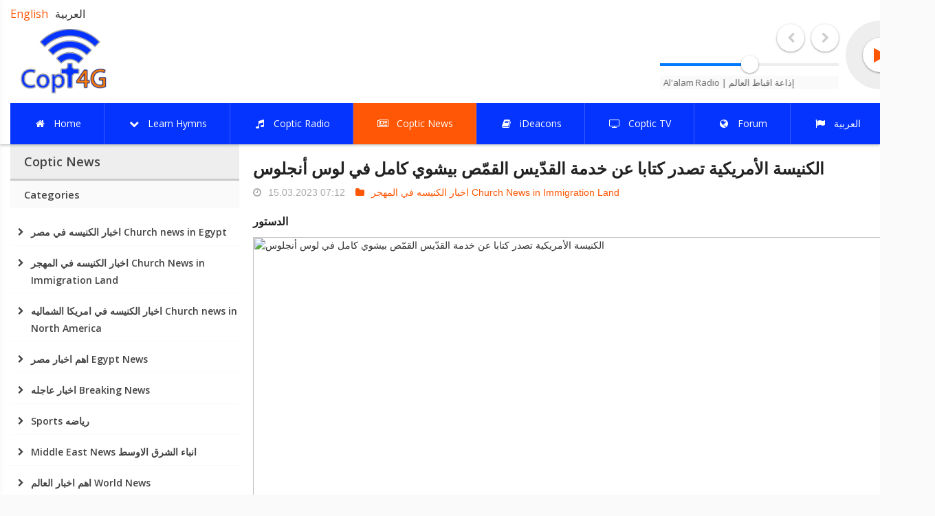

--- FILE ---
content_type: text/html; charset=UTF-8
request_url: http://copt4g.com/copticnews/detail/news/665a3abd55c0eb9242ae61187b48cd7b?lang=en
body_size: 73151
content:
<html>
    <head>

        <!-- Meta Tags -->

        <meta content="text/html; charset=utf-8" />
        <meta http-equiv="X-UA-Compatible" content="IE=edge">
        <meta name="description" content="Coptic for GOD | Coptic TV |  Coptic Radio | Sermons | Hymns | iDeacon | Coptic News" />
        <meta name="keywords" content="copt4g, coptic 4g, copt4g radio, coptic4g, coptic radio, coptic new, epriest, الراديو القبطى, اذاعة اقباط العالم" />

        <meta content="width=device-width, initial-scale=1, maximum-scale=1" name="viewport" />
        <meta name="theme-color" content="#0534ff" />
        <meta name="msapplication-navbutton-color" content="#0534ff" />
        <meta name="apple-mobile-web-app-status-bar-style" content="#0534ff" />

        <base href="http://copt4g.com/" />

        <!-- Meta Tags -->

        <title>Coptic for GOD</title>

        <!-- Css -->

        <link rel="stylesheet" type="text/css" href="http://copt4g.com/assets/web/css/bootstrap.css" />
        <link rel="stylesheet" type="text/css" href="http://copt4g.com/assets/web/css/font-awesome.css" />
        <link rel="stylesheet" type="text/css" href="http://copt4g.com/assets/web/css/powerange.css" />
        <link rel="stylesheet" type="text/css" href="http://copt4g.com/assets/web/css/jquery-ui.css" />
        <link rel="stylesheet" type="text/css" href="http://copt4g.com/assets/web/css/responsive-calendar.css" />

                        <link rel="stylesheet" type="text/css" href="http://copt4g.com/assets/web/css/default.css" />
                
        <!-- Css -->

        <!-- Js -->

        <script language="javascript" type="text/javascript" src="http://copt4g.com/assets/web/js/jquery-2.1.4.js"></script>
        <script language="javascript" type="text/javascript" src="http://copt4g.com/assets/web/js/jquery-ui.js"></script>
        <script language="javascript" type="text/javascript" src="http://copt4g.com/assets/web/js/bootstrap.js"></script>
        <script language="javascript" type="text/javascript" src="http://copt4g.com/assets/web/js/responsive-calendar.js"></script>
        <script language="javascript" type="text/javascript" src="http://copt4g.com/assets/web/js/powerange.js"></script>
        <script language="javascript" type="text/javascript" src="http://copt4g.com/assets/web/js/soundmanager2.js"></script>
        <script language="javascript" type="text/javascript" src="http://copt4g.com/assets/web/js/script.js"></script>

        <script src='https://www.google.com/recaptcha/api.js'></script>

        <script>

            var headerRadios = [];
            var stIndex  = 0;

            var stations = [{"url":"http:\/\/66.70.249.70:5828\/stream","title":"\u0650Akbat Al'alam Radio | \u0625\u0630\u0627\u0639\u0629 \u0627\u0642\u0628\u0627\u0637 \u0627\u0644\u0639\u0627\u0644\u0645"},{"url":"http:\/\/66.70.249.70:5736\/;stream.mp3","title":"Copt4G Church  \u0625\u0630\u0627\u0639\u0647 \u0627\u0644\u0643\u0646\u064a\u0633\u0647 (\u0627\u0644\u062d\u0627\u0646 \u0648 \u0642\u062f\u0627\u0633\u0627\u062a)"},{"url":"http:\/\/66.70.249.70:5832\/;stream.mp3","title":"Copt4G Sermons | \u0625\u0630\u0627\u0639\u0629 \u0627\u0644\u0639\u0638\u0627\u062a"},{"url":"http:\/\/66.70.249.70:5784\/;stream.mp3","title":"Copt4G Fm (For Meditiation) \u0625\u0630\u0627\u0639\u0647 \u0648\u0642\u062a \u0627\u0644\u062e\u0644\u0648\u0647 2"},{"url":"http:\/\/stream.radiojar.com\/ps7z45v12k8uv","title":"5:14 \u0627\u0630\u0627\u0639\u0647 \u0627\u0646\u062a\u0645 \u0646\u0648\u0631 \u0627\u0644\u0639\u0627\u0644\u0645"}];

            $(document).ready(function(){

                if($(window).width() > 767 ) {

                    soundManager.setup({

                        url: 'http://copt4g.com/assets/web/swf',
                        flashVersion: 9,

                        onready: function() {

                            for(i in stations) {

                                headerRadios[i] = soundManager.createSound({

                                    url         : stations[i].url,
                                    volume      : 50,
                                    autoPlay    : false,
                                    onresume: function() {

                                        $('.header-radio-play-pause > span').removeClass('fa-play').addClass('fa-pause');
                                    },

                                    onplay: function() {

                                        $('.header-radio-play-pause > span').removeClass('fa-play').addClass('fa-pause');
                                    },

                                    onpause: function() {

                                        $('.header-radio-play-pause > span').removeClass('fa-pause').addClass('fa-play');
                                    }
                                });
                            }

                            $('.header-radio-play-pause > span').removeClass('fa-pause').addClass('fa-play');

                            $('#header-st-name').text(stations[0].title);
                        }
                    });

                    $('.header-radio-play-pause').click(function(){

                        headerRadios[stIndex].togglePause();

                        return false;
                    });

                    $('.header-next-st').click(function(){

                        headerRadios[stIndex].stop();

                        stIndex ++;

                        var l = stations.length - 1;

                        stIndex = stIndex > l ? 0 : stIndex;

                        $('#header-st-name').text(stations[stIndex].title);

                        headerRadios[stIndex].play();

                        return false;
                    });

                    $('.header-prev-st').click(function(){

                        headerRadios[stIndex].stop();

                        stIndex --;

                        var l = stations.length - 1;

                        stIndex = stIndex < 0 ? l : stIndex;

                        $('#header-st-name').text(stations[stIndex].title);

                        headerRadios[stIndex].play();

                        return false;
                    });

                    var vbSelector = document.querySelector('.header-radio-volume');

                    var volumeButton = new Powerange(vbSelector, { decimal: true, max: 100, start: 50, step: 5, callback: function() {

                            soundManager.setVolume(vbSelector.value);
                        }
                    });
                }

                function setCookie(cname, cvalue, exdays)
                {
                    var d = new Date();

                    d.setTime(d.getTime() + (exdays*24*60*60*1000));

                    var expires = "expires="+d.toUTCString();
                    document.cookie = cname + "=" + cvalue + ";" + expires + ";path=/";
                }

                function getCookie(cname)
                {
                    var name = cname + "=";
                    var ca = document.cookie.split(';');

                    for(var i = 0; i < ca.length; i++)
                    {
                        var c = ca[i];

                        while (c.charAt(0) == ' ')
                        {
                            c = c.substring(1);
                        }

                        if (c.indexOf(name) == 0)
                        {
                            return c.substring(name.length, c.length);
                        }
                    }

                    return "";
                }

                lineheight = getCookie('lineheight');
                fontsize = getCookie('fontsize');

                if(fontsize != null)
                {
                    $('.html-content *').each(function(){

                        $(this).css({'font-size' : fontsize + 'px', 'line-height' : lineheight + 'px'});

                    });
                }

                $('.cr-down').click(function(){

                    $('.html-content *').each(function(){

                        var fs = parseInt($(this).css('font-size'));
                        var ln = parseInt($(this).css('line-height'));

                        fs = fs - 2;
                        ln = ln - 4;

                        setCookie('fontsize', fs, 365);
                        setCookie('lineheight', ln, 365);

                        $(this).css({'font-size' : fs + 'px', 'line-height' : ln + 'px'});
                    });

                    return false;
                });

                $('.cr-up').click(function(){

                    $('.html-content *').each(function(){

                        var fs = parseInt($(this).css('font-size'));
                        var ln = parseInt($(this).css('line-height'));

                        fs = fs + 2;
                        ln = ln + 4;

                        setCookie('fontsize', fs, 365);
                        setCookie('lineheight', ln, 365);

                        $(this).css({'font-size' : fs + 'px', 'line-height' : ln + 'px'});
                    });

                    return false;
                });

            });

        </script>

        <!-- Js -->

        <!--[if IE]>

            <style>

            </style>

        <![endif]-->

        <meta content="en_EN" property="og:locale">

        <meta content="Coptic for GOD" property="og:site_name">
        <meta content="الكنيسة الأمريكية تصدر كتابا عن خدمة القدّيس القمّص بيشوي كامل في لوس أنجلوس" property="og:title">
        <meta content="الدستور">
        <meta content="http://copt4g.com/copticnews/detail/news/665a3abd55c0eb9242ae61187b48cd7b?lang=en" property="og:url">
        <meta content="article" property="og:type">
        <meta content="15-03-2023 07:12" property="article:published_time">
        <meta content="15-03-2023 07:12" property="article:modified_time">
        <meta content="15-03-2023 07:12" property="og:updated_time">
        <meta content="الكنيسة الأمريكية تصدر كتابا عن خدمة القدّيس القمّص بيشوي كامل في لوس أنجلوس" property="article:section">
        <meta content="الدستور" property="og:description">
        <meta content="https://www.dostor.org/UploadCache/libfiles/361/7/600x338o/379.jpg" property="og:image" itemprop="image">
        <meta content="true" property="og:image:user_generated">
        <meta content="https://www.dostor.org/UploadCache/libfiles/361/7/600x338o/379.jpg">
        <meta content="https://www.dostor.org/UploadCache/libfiles/361/7/600x338o/379.jpg" itemprop="image">

    </head>
    <body>

        
<!-- MOBILE NAV SECTION -->

        <section class="mobile-navigaiton-wrapper">

            <div class="mobile-navigaiton">

                <a href="#" class="close-mobile-navigation">
                    <span class="fa fa-remove"></span>
                </a>

                <div class="inner-container">

                    <div class="navigation-wrapper">

                        <div class="nav-element ">
                            <a href="http://copt4g.com/index" class="inner-element">
                                <span class="fa fa-home"></span>
                                <span>Home</span>
                            </a>
                        </div>

                        <div class="nav-element ">
                            <a href="http://copt4g.com/learnhymn" class="inner-element">
                                <span class="fa fa-chevron-down"></span>
                                <span>Learn Hymns</span>
                            </a>
                        </div>

                        <div class="nav-element has-sub-menu ">
                            <a href="#" class="inner-element">
                                <span class="fa fa-music"></span>
                                <span>Coptic Radio</span>
                            </a>
                            <div class="mobile-sub-menu">
                                                                        <a href="http://copt4g.com/copticradio/detail/c81e728d9d4c2f636f067f89cc14862c">
                                            <span class="fa fa-caret-right"></span>
                                            <span>ِAkbat Al'alam Radio | إذاعة اقباط العالم</a></span>
                                        </a>
                                                                                <a href="http://copt4g.com/copticradio/detail/c16a5320fa475530d9583c34fd356ef5">
                                            <span class="fa fa-caret-right"></span>
                                            <span>Copt4G Church  إذاعه الكنيسه (الحان و قداسات)</a></span>
                                        </a>
                                                                                <a href="http://copt4g.com/copticradio/detail/45c48cce2e2d7fbdea1afc51c7c6ad26">
                                            <span class="fa fa-caret-right"></span>
                                            <span>Copt4G Sermons | إذاعة العظات</a></span>
                                        </a>
                                                                                <a href="http://copt4g.com/copticradio/detail/e369853df766fa44e1ed0ff613f563bd">
                                            <span class="fa fa-caret-right"></span>
                                            <span>Copt4G Fm (For Meditiation) إذاعه وقت الخلوه 2</a></span>
                                        </a>
                                                                                <a href="http://copt4g.com/copticradio/detail/1c383cd30b7c298ab50293adfecb7b18">
                                            <span class="fa fa-caret-right"></span>
                                            <span>5:14 اذاعه انتم نور العالم</a></span>
                                        </a>
                                                                                <a href="http://copt4g.com/copticradio/detail/70efdf2ec9b086079795c442636b55fb">
                                            <span class="fa fa-caret-right"></span>
                                            <span>St.Mary Nasr City كنيسه العذراء و الانبا اثناسيوس بمدينه نصر</a></span>
                                        </a>
                                                                                <a href="http://copt4g.com/copticradio/detail/3c59dc048e8850243be8079a5c74d079">
                                            <span class="fa fa-caret-right"></span>
                                            <span>St.Mary Zeitun Radio راديو كنيسه العذراْ الزيتون</a></span>
                                        </a>
                                                                                <a href="http://copt4g.com/copticradio/detail/1f0e3dad99908345f7439f8ffabdffc4">
                                            <span class="fa fa-caret-right"></span>
                                            <span>Radio orsozoxi راديو اورثوذكسي</a></span>
                                        </a>
                                                                                <a href="http://copt4g.com/copticradio/detail/02e74f10e0327ad868d138f2b4fdd6f0">
                                            <span class="fa fa-caret-right"></span>
                                            <span>Beloghos St.Peter& St.Paul Alexandria بي لوغوس كنيسه القديسين الاسكندريه</a></span>
                                        </a>
                                                                                <a href="http://copt4g.com/copticradio/detail/33e75ff09dd601bbe69f351039152189">
                                            <span class="fa fa-caret-right"></span>
                                            <span>St.Markos Masr ElGedeeda مارمرقس مصر الجديده</a></span>
                                        </a>
                                                                                <a href="http://copt4g.com/copticradio/detail/6512bd43d9caa6e02c990b0a82652dca">
                                            <span class="fa fa-caret-right"></span>
                                            <span>Rakoty Radio: St. George Church - Sporting, Alexandria | إذاعة راكوتى - كنيسة مارجرجس بسبورتنج</a></span>
                                        </a>
                                                                                <a href="http://copt4g.com/copticradio/detail/98f13708210194c475687be6106a3b84">
                                            <span class="fa fa-caret-right"></span>
                                            <span>Voice of Grace Greek   راديو صوت النعمه روم ارثوذكس</a></span>
                                        </a>
                                                                                <a href="http://copt4g.com/copticradio/detail/6ea9ab1baa0efb9e19094440c317e21b">
                                            <span class="fa fa-caret-right"></span>
                                            <span>Haya Radio   قناه الحياه</a></span>
                                        </a>
                                                                                <a href="http://copt4g.com/copticradio/detail/6f4922f45568161a8cdf4ad2299f6d23">
                                            <span class="fa fa-caret-right"></span>
                                            <span>Orthodoxiya Arabic Greek Orthodox  راديو الارثوذكسيه للروم الارثوذكس</a></span>
                                        </a>
                                                                                <a href="http://copt4g.com/copticradio/detail/8e296a067a37563370ded05f5a3bf3ec">
                                            <span class="fa fa-caret-right"></span>
                                            <span>Ancient Faith Radio Music موسيقي راديو الايمان العتيق</a></span>
                                        </a>
                                                                                <a href="http://copt4g.com/copticradio/detail/4e732ced3463d06de0ca9a15b6153677">
                                            <span class="fa fa-caret-right"></span>
                                            <span>Ancient Faith Radio Talk    عظات راديو   الايمان العتيق</a></span>
                                        </a>
                                                                                <a href="http://copt4g.com/copticradio/detail/37693cfc748049e45d87b8c7d8b9aacd">
                                            <span class="fa fa-caret-right"></span>
                                            <span>Orthodox heaven radio  راديو انجليزي سماء الارثوذكسيه</a></span>
                                        </a>
                                                                                <a href="http://copt4g.com/copticradio/detail/1ff1de774005f8da13f42943881c655f">
                                            <span class="fa fa-caret-right"></span>
                                            <span>Podmaine radio راديو بودمين اليوناني الارثوذكسي</a></span>
                                        </a>
                                                                                <a href="http://copt4g.com/copticradio/detail/b6d767d2f8ed5d21a44b0e5886680cb9">
                                            <span class="fa fa-caret-right"></span>
                                            <span>Radio Malankara الكنيسه الهنديه الارثوذكسيه</a></span>
                                        </a>
                                                                    </div>
                        </div>

                        <div class="nav-element has-sub-menu active">
                            <div class="inner-element">
                                <span class="fa fa-newspaper-o"></span>
                                <span>Coptic News</span>
                            </div>
                            <div class="mobile-sub-menu">
                                <a href="http://copt4g.com/copticnews/news">
                                    <span class="fa fa-caret-right"></span>
                                    <span>Coptic News</span>
                                </a>
                                <a href="http://copt4g.com/copticnews/ireporter>">
                                    <span class="fa fa-caret-right"></span>
                                    <span>iReporter</span>
                                </a>
                            </div>
                        </div>

                        <div class="nav-element ">
                            <a href="http://copt4g.com/ideacons" class="inner-element">
                                <span class="fa fa-book"></span>
                                <span>iDeacons</span>
                            </a>
                        </div>

                        <div class="nav-element has-sub-menu ">
                            <div class="inner-element">
                                <span class="fa fa-plus"></span>
                                <span>Sermons Encyclopedia</span>
                            </div>
                            <div class="mobile-sub-menu">
                                <a href="http://copt4g.com/sermons/playlist/bishop">
                                    <span class="fa fa-caret-right"></span>
                                    <span>Popes</span>
                                </a>
                                <a href="http://copt4g.com/sermons/playlist/bishop">
                                    <span class="fa fa-caret-right"></span>
                                    <span>Bishops</span>
                                </a>
                                <a href="http://copt4g.com/sermons/playlist/priest">
                                    <span class="fa fa-caret-right"></span>
                                    <span>Priests</span>
                                </a>
                                <a href="http://copt4g.com/sermons/playlist/laymen">
                                    <span class="fa fa-caret-right"></span>
                                    <span>Deacons & Laymens</span>
                                </a>
                            </div>
                        </div>

                        <div class="nav-element has-sub-menu ">
                            <div class="inner-element">
                                <span class="fa fa-tv"></span>
                                <span>Live TV</span>
                            </div>
                            <div class="mobile-sub-menu">
                                <a href="http://copt4g.com/coptictv/movietime">
                                    <span class="fa fa-caret-right"></span>
                                    <span>Movie Time</span>
                                </a>
                                <a href="http://copt4g.com/coptictv/live">
                                    <span class="fa fa-caret-right"></span>
                                    <span>Live TV</span>
                                </a>
                                <a href="http://copt4g.com/coptictv/learncopticbible">
                                    <span class="fa fa-caret-right"></span>
                                    <span>Learn Coptic Bible</span>
                                </a>
                            </div>
                        </div>

                        <div class="nav-element ">
                            <a href="http://copt4g.com/copticdonate" class="inner-element">
                                <span class="fa fa-usd"></span>
                                <span>Donation</span>
                            </a>
                        </div>

                        <div class="nav-element">
                            <a href="#" class="inner-element">
                                <span class="fa fa-globe"></span>
                                <span>Forum</span>
                            </a>
                        </div>

                    </div>

                </div>

            </div>

        </section>

<!-- MOBILE NAV SECTION: END-->

<!-- HEADER SECTION -->

        <header>

            <div class="inner-header">
                <div class="container">

                    <div class="header-section">

                        <div class="header-top">

                            <div class="logo-wrapper col-lg-3 col-md-4  col-sm-4 col-xs-12">
                                <a href="http://copt4g.com/index">
                                    <img src="assets/web/img/logo.png" alt="" />
                                </a>

                                <div class="language-buttons-container">
                                    <a href="http://copt4g.com/copticnews/detail/news/665a3abd55c0eb9242ae61187b48cd7b?lang=en" class="active">
                                        <img src="assets/web/img/en.png" />
                                        <span>English</span>
                                    </a>
                                    <a href="http://copt4g.com/copticnews/detail/news/665a3abd55c0eb9242ae61187b48cd7b?lang=ar" class="">
                                        <img src="assets/web/img/ar.png" />
                                        <span>العربية</span>
                                    </a>
                                </div>
                            </div>

                            <div class="top-content col-lg-9 col-md-8 col-sm-8 hidden-xs">
                                <div class="header-radio-container">

                                    <img src="assets/web/img/radio-priest.png" class="icon-image" />

                                    <div class="header-radio">
                                        <div class="controller">
                                            <div class="controller-buttons">
                                                <a href="#" class="next-station header-next-st">
                                                    <span class="fa fa-chevron-right"></span>
                                                </a>
                                                <a href="#" class="prev-station header-prev-st">
                                                    <span class="fa fa-chevron-left"></span>
                                                </a>
                                            </div>
                                            <div class="volume-controller">
                                                <div class="volume-button">
                                                    <input type="text" class="header-radio-volume" />
                                                </div>
                                            </div>
                                            <div class="station-name">
                                                <marquee direction="left" id="header-st-name">Coptic Radio Station Arabic | Stay Connect | Learn Hymns | Learn Bible</marquee>
                                            </div>
                                        </div>
                                        <div class="station-controller">
                                            <a href="#" class="play-pause header-radio-play-pause">
                                                <span class="fa fa-pause"></span>
                                            </a>
                                        </div>
                                    </div>
                                </div>
                            </div>

                        </div>

                        <div class="navigation-wrapper col-lg-12 col-md-12 col-sm-12 col-xs-12">

                            <div class="mobile-switch visible-xs">
                                <a href="#" class="mb-switch">
                                    <span class="glyphicon glyphicon-menu-hamburger"></span>
                                </a>
                            </div>

                            <div class="desktop-navigation hidden-xs">
                                <div class="nav-element ">
                                    <a href="http://copt4g.com/index">
                                        <span class="fa fa-home"1></span>
                                        <span>Home</span>
                                    </a>
                                </div>
                                <div class="nav-element ">
                                    <a href="http://copt4g.com/learnhymn">
                                        <span class="fa fa-chevron-down"></span>
                                        <span>Learn Hymns</span>
                                    </a>
                                </div>
                                <div class="nav-element ">
                                    <a href="http://copt4g.com/copticradio">
                                        <span class="fa fa-music"></span>
                                        <span>Coptic Radio</span>
                                    </a>
                                    
                                        <div class="sub-menu">
                                            <div class="inner-menu">
                                                <a href="http://copt4g.com/copticradio/detail/c81e728d9d4c2f636f067f89cc14862c">ِAkbat Al'alam Radio | إذاعة اقباط العالم</a><a href="http://copt4g.com/copticradio/detail/c16a5320fa475530d9583c34fd356ef5">Copt4G Church  إذاعه الكنيسه (الحان و قداسات)</a><a href="http://copt4g.com/copticradio/detail/45c48cce2e2d7fbdea1afc51c7c6ad26">Copt4G Sermons | إذاعة العظات</a><a href="http://copt4g.com/copticradio/detail/e369853df766fa44e1ed0ff613f563bd">Copt4G Fm (For Meditiation) إذاعه وقت الخلوه 2</a><a href="http://copt4g.com/copticradio/detail/1c383cd30b7c298ab50293adfecb7b18">5:14 اذاعه انتم نور العالم</a><a href="http://copt4g.com/copticradio/detail/70efdf2ec9b086079795c442636b55fb">St.Mary Nasr City كنيسه العذراء و الانبا اثناسيوس بمدينه نصر</a><a href="http://copt4g.com/copticradio/detail/3c59dc048e8850243be8079a5c74d079">St.Mary Zeitun Radio راديو كنيسه العذراْ الزيتون</a><a href="http://copt4g.com/copticradio/detail/1f0e3dad99908345f7439f8ffabdffc4">Radio orsozoxi راديو اورثوذكسي</a><a href="http://copt4g.com/copticradio/detail/02e74f10e0327ad868d138f2b4fdd6f0">Beloghos St.Peter& St.Paul Alexandria بي لوغوس كنيسه القديسين الاسكندريه</a><a href="http://copt4g.com/copticradio/detail/33e75ff09dd601bbe69f351039152189">St.Markos Masr ElGedeeda مارمرقس مصر الجديده</a><a href="http://copt4g.com/copticradio/detail/6512bd43d9caa6e02c990b0a82652dca">Rakoty Radio: St. George Church - Sporting, Alexandria | إذاعة راكوتى - كنيسة مارجرجس بسبورتنج</a><a href="http://copt4g.com/copticradio/detail/98f13708210194c475687be6106a3b84">Voice of Grace Greek   راديو صوت النعمه روم ارثوذكس</a><a href="http://copt4g.com/copticradio/detail/6ea9ab1baa0efb9e19094440c317e21b">Haya Radio   قناه الحياه</a><a href="http://copt4g.com/copticradio/detail/6f4922f45568161a8cdf4ad2299f6d23">Orthodoxiya Arabic Greek Orthodox  راديو الارثوذكسيه للروم الارثوذكس</a><a href="http://copt4g.com/copticradio/detail/8e296a067a37563370ded05f5a3bf3ec">Ancient Faith Radio Music موسيقي راديو الايمان العتيق</a><a href="http://copt4g.com/copticradio/detail/4e732ced3463d06de0ca9a15b6153677">Ancient Faith Radio Talk    عظات راديو   الايمان العتيق</a><a href="http://copt4g.com/copticradio/detail/37693cfc748049e45d87b8c7d8b9aacd">Orthodox heaven radio  راديو انجليزي سماء الارثوذكسيه</a><a href="http://copt4g.com/copticradio/detail/1ff1de774005f8da13f42943881c655f">Podmaine radio راديو بودمين اليوناني الارثوذكسي</a><a href="http://copt4g.com/copticradio/detail/b6d767d2f8ed5d21a44b0e5886680cb9">Radio Malankara الكنيسه الهنديه الارثوذكسيه</a>                                            </div>
                                        </div>

                                                                        </div>
                                <div class="nav-element active">
                                    <a href="http://copt4g.com/copticnews">
                                        <span class="fa fa-newspaper-o"></span>
                                        <span>Coptic News</span>
                                    </a>
                                    <div class="sub-menu">
                                        <div class="inner-menu">
                                            <a href="http://copt4g.com/copticnews/news">Coptic News</a>
                                            <a href="http://copt4g.com/copticnews/ireporter">iReporter</a>
                                        </div>
                                    </div>
                                </div>
                                <div class="nav-element ">
                                    <a href="http://copt4g.com/ideacons">
                                        <span class="fa fa-book"></span>
                                        <span>iDeacons</span>
                                    </a>
                                </div>
                                <div class="nav-element ">
                                    <a href="http://copt4g.com/coptictv/live">
                                        <span class="fa fa-tv"></span>
                                        <span>Coptic TV</span>
                                    </a>
                                    <div class="sub-menu">
                                        <div class="inner-menu">
                                            <a href="http://copt4g.com/coptictv/movietime">Movie Time</a>
                                            <a href="http://copt4g.com/coptictv/live">Live TV</a>
                                            <a href="http://copt4g.com/coptictv/learncopticbible">Learn Coptic Bible</a>
                                        </div>
                                    </div>
                                </div>
                                <div class="nav-element">
                                    <a href="http://forum.copt4g.com" target="_blank">
                                        <span class="fa fa-globe"></span>
                                        <span>Forum</span>
                                    </a>
                                </div>
                                <div class="nav-element visible-lg">
                                    <a href="http://copt4g.com/copticnews/detail/news/665a3abd55c0eb9242ae61187b48cd7b?lang=ar">
                                        <span class="fa fa-flag"></span>
                                        <span>العربية</span>
                                    </a>
                                </div>
                            </div>
                        </div>

                    </div>

                </div>
            </div>
        </header>

<!-- HEADER SECTION: END-->

        <section class="main-content-wrapper">
            <div class="container main-content-container">

                <aside class="right-aside-bar pull-left col-lg-3 col-md-3 col-sm-4 col-xs-12">

                    <div class="categories-wrapper">
                        <div class="title">Coptic News</div>
                        <div class="sub-title">Categories</div>

                        <div class="list">

                                                            <a href="http://copt4g.com/copticnews/news/3a0772443a0739141292a5429b952fe6">
                                        <span class="fa fa-chevron-right"></span>
                                        <span>اخبار الكنيسه في مصر Church news in Egypt</span>
                                    </a>
                                                                        <a href="http://copt4g.com/copticnews/news/58ae749f25eded36f486bc85feb3f0ab">
                                        <span class="fa fa-chevron-right"></span>
                                        <span>اخبار الكنيسه في المهجر   Church News in Immigration Land</span>
                                    </a>
                                                                        <a href="http://copt4g.com/copticnews/news/a9a6653e48976138166de32772b1bf40">
                                        <span class="fa fa-chevron-right"></span>
                                        <span>اخبار الكنيسه  في امريكا الشماليه Church news in North America</span>
                                    </a>
                                                                        <a href="http://copt4g.com/copticnews/news/8eefcfdf5990e441f0fb6f3fad709e21">
                                        <span class="fa fa-chevron-right"></span>
                                        <span>اهم اخبار مصر Egypt News</span>
                                    </a>
                                                                        <a href="http://copt4g.com/copticnews/news/cbcb58ac2e496207586df2854b17995f">
                                        <span class="fa fa-chevron-right"></span>
                                        <span>اخبار عاجله Breaking News</span>
                                    </a>
                                                                        <a href="http://copt4g.com/copticnews/news/83fa5a432ae55c253d0e60dbfa716723">
                                        <span class="fa fa-chevron-right"></span>
                                        <span>Sports رياضه</span>
                                    </a>
                                                                        <a href="http://copt4g.com/copticnews/news/3806734b256c27e41ec2c6bffa26d9e7">
                                        <span class="fa fa-chevron-right"></span>
                                        <span>Middle East News انباء الشرق الاوسط</span>
                                    </a>
                                                                        <a href="http://copt4g.com/copticnews/news/1728efbda81692282ba642aafd57be3a">
                                        <span class="fa fa-chevron-right"></span>
                                        <span>اهم اخبار العالم World News</span>
                                    </a>
                                                                        <a href="http://copt4g.com/copticnews/news/99c5e07b4d5de9d18c350cdf64c5aa3d">
                                        <span class="fa fa-chevron-right"></span>
                                        <span>Church News in English</span>
                                    </a>
                                                                        <a href="http://copt4g.com/copticnews/news/db85e2590b6109813dafa101ceb2faeb">
                                        <span class="fa fa-chevron-right"></span>
                                        <span>تقاريركم الصحفيه Your Reports</span>
                                    </a>
                                                                        <a href="http://copt4g.com/copticnews/news/b8c37e33defde51cf91e1e03e51657da">
                                        <span class="fa fa-chevron-right"></span>
                                        <span>Articles مقالات</span>
                                    </a>
                                                                        <a href="http://copt4g.com/copticnews/news/a9b7ba70783b617e9998dc4dd82eb3c5">
                                        <span class="fa fa-chevron-right"></span>
                                        <span>الاخبار الصوتيه و ملخص الاخبار للكنيسه اليومي من اذاعه اقباط العالم</span>
                                    </a>
                                    
                        </div>

                    </div>

                </aside>

                <div class="main-inner-wrapper col-lg-9 col-md-9 col-sm-8 col-xs-12">

                    
                            <div class="new-detail-wrapper">

                                <div class="title">الكنيسة الأمريكية تصدر كتابا عن خدمة القدّيس القمّص بيشوي كامل في لوس أنجلوس</div>

                                <div class="meta-wrapper">
                                    <div class="meta">
                                        <span class="fa fa-clock-o"></span>
                                        <span>15.03.2023 07:12</span>
                                    </div>
                                    <div class="meta meta-red">
                                        <span class="fa fa-folder"></span>
                                        <span>اخبار الكنيسه في المهجر   Church News in Immigration Land</span>
                                    </div>
                                </div>

                                <div class="excerpt">الدستور</div>

                                
                                    <div class="image-wrapper">
                                        <img src="https://www.dostor.org/UploadCache/libfiles/361/7/600x338o/379.jpg" alt="الكنيسة الأمريكية تصدر كتابا عن خدمة القدّيس القمّص بيشوي كامل في لوس أنجلوس" title="الكنيسة الأمريكية تصدر كتابا عن خدمة القدّيس القمّص بيشوي كامل في لوس أنجلوس" />
                                    </div>

                                    
                                <div class="share-buttons detail-share-button-container">

                                    <div class="share-button">
                                        <a href="javascript: window.open('http://www.facebook.com/sharer/sharer.php?u=http://www.copt4g.com/copticnews/detail/news/665a3abd55c0eb9242ae61187b48cd7b?lang=en&title=الكنيسة الأمريكية تصدر كتابا عن خدمة القدّيس القمّص بيشوي كامل في لوس أنجلوس', 'Share This Page', 'width=600,height=380');" class="facebook-share-btn">
                                            <span class="fa fa-facebook"></span>
                                            <span>Facebook</span>
                                        </a>
                                    </div>

                                    <div class="share-button">
                                        <a href="javascript: window.open('http://twitter.com/intent/tweet?status=الكنيسة الأمريكية تصدر كتابا عن خدمة القدّيس القمّص بيشوي كامل في لوس أنجلوس+http://www.copt4g.com/copticnews/detail/news/665a3abd55c0eb9242ae61187b48cd7b?lang=en', 'Share This Page', 'width=600,height=380');" class="twitter-share-btn">
                                            <span class="fa fa-twitter"></span>
                                            <span>Twitter</span>
                                        </a>
                                    </div>

                                    <div class="share-button">
                                        <a href="javascript: window.open('https://plus.google.com/share?url=http://www.copt4g.com/copticnews/detail/news/665a3abd55c0eb9242ae61187b48cd7b?lang=en', 'Share This Page', 'width=600,height=380');" class="google-plus-share-btn">
                                            <span class="fa fa-google-plus"></span>
                                            <span>Google Plus</span>
                                        </a>
                                    </div>

                                </div>

                                <div class="detail-buttons">

                                    <div class="extra-button">
                                        <a href="#" class="cr-down">
                                            <span class="fa fa-minus"></span>
                                        </a>
                                        <div class="caption-label">Font Size</div>
                                        <a href="#" class="cr-up">
                                            <span class="fa fa-plus"></span>
                                        </a>
                                    </div>

                                </div>

                                <div class="excerpt">الدستور</div>

                                <div class="content html-content">
                                    <p [removed]>تستعد الكنيسة القبطية الأرثوذكسية، برئاسة البابا تواضروس الثاني، بابا الإسكندرية وبطريرك الكرازة المرقسية، للاحتفال يوم 21 من مارس الجاري بذكرى رحيل القديس القمص بيشوي كامل، راعي كنيسة الشهيد العظيم مارجرجس للأقباط الأرثوذكس بحي إسبورتنج بمحافظة الإسكندرية.</p>
<p [removed]>وبهذه المناسبة أعلنت الكنيسة القبطية الأرثوذكسية في ولاية شيكاغو، بالولايات المتحدة الأمريكية، عن إصدار كتاب "قصة خدمة القدّيس القمّص بيشوي كامل في لوس أنجلوس"، وقال القمص يوحنا نصيف راعي الكنيسة في نشرة تعريفية عن الكتاب، إن هذا الكتاب الشيّق هو ذكريات جميلة مِن شاهد عيان على خدمة أبينا القدّيس القمّص بيشوي كامل، في منطقة لوس أنجلوس في جنوب كاليفورنيا، والمناطق التي حولها.. والتي بدأت في نوفمبر 1969م، وظلّت متابعته للخدمة فيها حتّى نياحته في مارس 1979م.</p>
<p [removed]>يكتب لنا هذه الذكريات، أستاذنا الحبيب الدكتور إلهامي خليل، الخادم بإيبارشيّة لوس أنجلوس، بالولايات المتّحدة الأمريكية. وهو طبيب ناجح، وكاتب ماهر، ومؤرِّخ مُدقِّق، وخادم متميِّز عابر للأجيال.</p>
<p [removed]>تشمل هذه المذكّرات، توثيقًا تاريخيًّا لظروف الخدمة ونشأة الكنيسة في مناطق الغرب الأمريكي، وكيف استخدم الله القدّيس القمّص بيشوي كامل في تأسيس قواعد الخدمة في تلك المنطقة، بروحه الناريّة المملوءة بالحُبّ، وأيضًا بقدوته المقدّسة الشديدة الجاذبيّة.. كما تَصِف لنا أيضًا علاقته بالمنطقة في مرحلة ما بعد تأسيسه للخدمة فيها، وكيف ساعد على تأسيس كنيسة ثانية أيضًا، مع تزويد المنطقة بمجموعة من الآباء الكهنة، الذين تتلمذ معظمهم على يديه..!</p>
<figure class="image" [removed]><img [removed] src="https://scontent.fcai22-1.fna.fbcdn.net/v/t39.30808-6/336491264_787643639018856_6932474557147809369_n.jpg?stp=dst-jpg_p403x403&_nc_cat=103&ccb=1-7&_nc_sid=730e14&_nc_ohc=M0ti4Tlp3HgAX8dUGTn&_nc_ht=scontent.fcai22-1.fna&oh=00_AfBSErG5cZbQfN9m1R8sw_aN60fB2eFyKWgjy_2wS9_ang&oe=6414DBE0" alt=""></figure>
<p [removed]>الكتاب مكتوب بأسلوب شيّق، ومطبوع كلّه بالألوان، في 48 صفحة من القطع المتوسِّط، ويحوي مجموعة كبيرة من الصور النادرة بالألوان للقمّص بيشوي كامل.. كما يحوي أيضًا مجموعة رسائل جميلة من القدّيس البابا كيرلّس السادس للقدّيس القمّص بيشوي كامل، يَظهر فيها أبوّته وتشجيعه للخدمة مع العديد من التوجيهات الروحيّة والرعويّة..</p>
<p [removed]>الكتاب متوافر في نسخة باللغة العربيّة، ونسخة أخرى باللغة الإنجليزيّة، وموجود بمكتبة كنيسة مارجرجس باسبورتنج. ويوجَد تخفيض للجملة.</p>                                </div>

                                <div class="share-buttons detail-share-button-container">

                                    <div class="share-button">
                                        <a href="javascript: window.open('http://www.facebook.com/sharer/sharer.php?u=http://copt4g.com/copticnews/detail/news/665a3abd55c0eb9242ae61187b48cd7b?lang=en&title=الكنيسة الأمريكية تصدر كتابا عن خدمة القدّيس القمّص بيشوي كامل في لوس أنجلوس', 'Share This Page', 'width=600,height=380');" class="facebook-share-btn">
                                            <span class="fa fa-facebook"></span>
                                            <span>Facebook</span>
                                        </a>
                                    </div>

                                    <div class="share-button">
                                        <a href="javascript: window.open('http://twitter.com/intent/tweet?status=الكنيسة الأمريكية تصدر كتابا عن خدمة القدّيس القمّص بيشوي كامل في لوس أنجلوس+http://copt4g.com/copticnews/detail/news/665a3abd55c0eb9242ae61187b48cd7b?lang=en', 'Share This Page', 'width=600,height=380');" class="twitter-share-btn">
                                            <span class="fa fa-twitter"></span>
                                            <span>Twitter</span>
                                        </a>
                                    </div>

                                    <div class="share-button">
                                        <a href="javascript: window.open('https://plus.google.com/share?url=http://copt4g.com/copticnews/detail/news/665a3abd55c0eb9242ae61187b48cd7b?lang=en', 'Share This Page', 'width=600,height=380');" class="google-plus-share-btn">
                                            <span class="fa fa-google-plus"></span>
                                            <span>Google Plus</span>
                                        </a>
                                    </div>

                                </div>

                                <div class="detail-tags-wrapper">
                                    <div class="detail-tag-cloud">

                                        
                                    </div>
                                </div>

                            </div>

                            <div class="commnets-wrapper">

                                <div class="title">Leave Comment</div>

                                <div class="comment-form-wrapper">

                                    
                                    <form name="comment-form" class="comment-form stn-form" action="http://copt4g.com//copticnews/detail/news/665a3abd55c0eb9242ae61187b48cd7b" method="post">
                                        <div class="stn-control-field half-width-ctrl">
                                            <label for="auth_name">Name & Surname</label>
                                            <input type="text" name="auth_name" required="required" placeholder="Name & Surname" maxlength="50" required="" />
                                        </div>

                                        <div class="stn-control-field half-width-ctrl">
                                            <label for="auth_email">E-mail</label>
                                            <input type="email" name="auth_email" required="required" placeholder="E-mail" maxlength="255" required="" />
                                        </div>

                                        <div class="stn-control-field">
                                            <label for="content">Comment</label>
                                            <textarea name="content" id="add-c-content" rows="12"></textarea>
                                        </div>

                                        <div class="stn-control-field half-width-ctrl">
                                            <div class="g-recaptcha" data-sitekey="6LfPzQgUAAAAAHIDvfIHyokJBvwA6D8CZnB7NILL"></div>
                                        </div>

                                        <div class="stn-control-field half-width-ctrl">
                                            <input type="submit" name="ireporter" value="Leave Comment" class="stn-submit-button" />
                                        </div>
                                    </form>

                                </div>

                                <div class="title">Comments</div>

                                <div class="comments-list">

                                    <div class="alert alert-warning"> Comments not found for this news.</div>
                                </div>

                            </div>

                            
                </div>

            </div>
        </section>

        	
<!-- FOOTER SECTION -->

        <footer>

            <a href="#" class="scroll-up-button">
                <span class="fa fa-chevron-up"></span>
                <span>Scroll Up</span>
            </a>

            <div class="footer-top-wrapper">

                <div class="container footer-content-container">

                    <div class="footer-section col-lg-3 col-md-3 col-sm-4 col-xs-12">
                        <div class="inner-section">

                            <div class="footer-section-title">NAVIGATION</span></div>

                            <div class="footer-section-contents">

                                <a href="http://copt4g.com/index" class="footer-link">Home</a>
                                <a href="http://copt4g.com/learnhymn" class="footer-link">Learn Hymns</a>
                                <a href="http://copt4g.com/copticradio" class="footer-link">Coptic Radio</a>
                                <a href="http://copt4g.com/copticnews" class="footer-link">Coptic News</a>
                                <a href="http://copt4g.com/ideacons" class="footer-link">iDeacons</a>
                                <a href="http://copt4g.com/coptictv/live" class="footer-link">Coptic TV</a>
                                <a href="http://forum.copt4g.com" target="_blank" class="footer-link">Forum</a>
                                <a href="#" class="footer-link" data-toggle="modal" data-target="#who-modal">Who are the Copts?</a>
				<a href="http://copt4g.com/privacy-policy" class="footer-link">Privacy Policy</a>
                            </div>

                        </div>
                    </div>

                    <div class="footer-section col-lg-3 col-md-2 col-sm-4 col-xs-12">
                        <div class="inner-section">

                            <div class="footer-section-title">COPTIC RADIOS</div>

                            <div class="footer-section-contents">

                                                                        <a href="http://copt4g.com/copticradio/detail/c81e728d9d4c2f636f067f89cc14862c" class="footer-link">ِAkbat Al'alam Radio | إذاعة اقباط العالم</a>
                                                                                <a href="http://copt4g.com/copticradio/detail/c16a5320fa475530d9583c34fd356ef5" class="footer-link">Copt4G Church  إذاعه الكنيسه (الحان و قداسات)</a>
                                                                                <a href="http://copt4g.com/copticradio/detail/45c48cce2e2d7fbdea1afc51c7c6ad26" class="footer-link">Copt4G Sermons | إذاعة العظات</a>
                                                                                <a href="http://copt4g.com/copticradio/detail/e369853df766fa44e1ed0ff613f563bd" class="footer-link">Copt4G Fm (For Meditiation) إذاعه وقت الخلوه 2</a>
                                                                                <a href="http://copt4g.com/copticradio/detail/1c383cd30b7c298ab50293adfecb7b18" class="footer-link">5:14 اذاعه انتم نور العالم</a>
                                                                                <a href="http://copt4g.com/copticradio/detail/70efdf2ec9b086079795c442636b55fb" class="footer-link">St.Mary Nasr City كنيسه العذراء و الانبا اثناسيوس بمدينه نصر</a>
                                                                                <a href="http://copt4g.com/copticradio/detail/3c59dc048e8850243be8079a5c74d079" class="footer-link">St.Mary Zeitun Radio راديو كنيسه العذراْ الزيتون</a>
                                                                                <a href="http://copt4g.com/copticradio/detail/1f0e3dad99908345f7439f8ffabdffc4" class="footer-link">Radio orsozoxi راديو اورثوذكسي</a>
                                                                                <a href="http://copt4g.com/copticradio/detail/02e74f10e0327ad868d138f2b4fdd6f0" class="footer-link">Beloghos St.Peter& St.Paul Alexandria بي لوغوس كنيسه القديسين الاسكندريه</a>
                                                                                <a href="http://copt4g.com/copticradio/detail/33e75ff09dd601bbe69f351039152189" class="footer-link">St.Markos Masr ElGedeeda مارمرقس مصر الجديده</a>
                                                                                <a href="http://copt4g.com/copticradio/detail/6512bd43d9caa6e02c990b0a82652dca" class="footer-link">Rakoty Radio: St. George Church - Sporting, Alexandria | إذاعة راكوتى - كنيسة مارجرجس بسبورتنج</a>
                                                                                <a href="http://copt4g.com/copticradio/detail/98f13708210194c475687be6106a3b84" class="footer-link">Voice of Grace Greek   راديو صوت النعمه روم ارثوذكس</a>
                                                                                <a href="http://copt4g.com/copticradio/detail/6ea9ab1baa0efb9e19094440c317e21b" class="footer-link">Haya Radio   قناه الحياه</a>
                                                                                <a href="http://copt4g.com/copticradio/detail/6f4922f45568161a8cdf4ad2299f6d23" class="footer-link">Orthodoxiya Arabic Greek Orthodox  راديو الارثوذكسيه للروم الارثوذكس</a>
                                                                                <a href="http://copt4g.com/copticradio/detail/8e296a067a37563370ded05f5a3bf3ec" class="footer-link">Ancient Faith Radio Music موسيقي راديو الايمان العتيق</a>
                                                                                <a href="http://copt4g.com/copticradio/detail/4e732ced3463d06de0ca9a15b6153677" class="footer-link">Ancient Faith Radio Talk    عظات راديو   الايمان العتيق</a>
                                                                                <a href="http://copt4g.com/copticradio/detail/37693cfc748049e45d87b8c7d8b9aacd" class="footer-link">Orthodox heaven radio  راديو انجليزي سماء الارثوذكسيه</a>
                                                                                <a href="http://copt4g.com/copticradio/detail/1ff1de774005f8da13f42943881c655f" class="footer-link">Podmaine radio راديو بودمين اليوناني الارثوذكسي</a>
                                                                                <a href="http://copt4g.com/copticradio/detail/b6d767d2f8ed5d21a44b0e5886680cb9" class="footer-link">Radio Malankara الكنيسه الهنديه الارثوذكسيه</a>
                                        
                            </div>

                        </div>
                    </div>

                    <div class="footer-section col-lg-3 col-md-3 col-sm-4 col-xs-12">
                        <div class="inner-section">

                            <div class="footer-section-title">SOCIAL NETWORKS</div>

                            <div class="footer-section-contents">

                                <a href="https://www.facebook.com/Copt4G/" class="footer-social-link sl-facebook" target="_blank">
                                    <span class="fa fa-facebook"></span>
                                </a>

                                <a href="https://www.facebook.com/learncoptichymns/" class="footer-social-link sl-facebook" target="_blank">
                                    <span class="fa fa-facebook"></span>
                                </a>

                                <a href="https://twitter.com/learncoptichymn" class="footer-social-link sl-twitter" target="_blank">
                                    <span class="fa fa-twitter"></span>
                                </a>

                                <a href="https://www.youtube.com/user/Learncoptichymns" class="footer-social-link sl-youtube" target="_blank">
                                    <span class="fa fa-youtube"></span>
                                </a>

                                <a href="skype:copt4g?call" class="footer-social-link sl-twitter" target="_blank">
                                    <span class="fa fa-skype"></span>
                                </a>

                                <a href="http://m.me/Copt4G" class="footer-social-link sl-twitter" target="_blank">
                                    <span class="fa fa-envelope"></span>
                                </a>

                            </div>

                        </div>
                    </div>

                    <div class="footer-section col-lg-3 col-md-3 col-sm-4 col-xs-12">
                        <div class="inner-section">

                            <div class="footer-section-title">APPS</div>

                            <div class="footer-section-contents">
                                <a href="https://itunes.apple.com/us/app/copt4g/id947250850?mt=8" target="_blank" class="app-btn">
                                    <img src="assets/web/img/ios.png" />
                                </a>
                                <a href="https://play.google.com/store/apps/details?id=us.copt4g" target="_blank" class="app-btn">
                                    <img src="assets/web/img/android.png" />
                                </a>
                                <a href="https://appworld.blackberry.com/webstore/content/59940327/?c&countrycode=TR&lang=en" target="_blank" class="app-btn">
                                    <img src="assets/web/img/black.png" />
                                </a>
                                <a href="https://www.microsoft.com/en-us/store/p/coptic-copt4g/9nblggh4w14t" target="_blank" class="app-btn">
                                    <img src="assets/web/img/windows.png" />
                                </a>
                            </div>

                        </di>
                    </div>

                </div>

            </div>

        </footer>

<!-- FOOTER SECTION: END-->

<!-- FOOTER WHO -->


    <div class="modal fade" tabindex="-1" role="dialog" id="who-modal" aria-labelledby="who-modal-label">
        <div class="modal-dialog" role="document">

            <div class="modal-content">
                <div class="modal-header">
                    <button type="button" class="close" data-dismiss="modal" aria-label="Close"><span aria-hidden="true">&times;</span></button>
                    <h4 class="modal-title">Who are the Copts?</h4>
                    <h5 class="modal-sub-title">The Copts are the Christians of Egypt.  The Copts are one of the oldest Christian communities in the world following the Christian community of Syria.</h5>
                </div>
                <div class="modal-body">

                    <div class="html-content">

                        <h4>Name</h4>

                        <p>The word Copt comes from the ancient Greek word for Egypt which is Aigyptos.  Aigyptos was shortened to gyptos, then gypt by the Arabs.  Gypt became pronounced qibt by the Arabs by the time they conquered Egypt in the 7th Century.</p>
                        <p>The Egyptians, or the Copts, did not intermarry with Arabs in the early days of the Arab Conquest because the Copts were Christians and the Arabs were Muslims.  This custom has continued until the present day.  Therefore the word Copt also came to signify not only Egyptians, but Christians as well.</p>
                        <p>So the Copts are the descendants of the original inhabitants of Egypt because they did not intermarry with the Arabs, and the reason for not intermarrying was that they were Christians who did not believe in marrying people from a different religion.</p>

                        <h4>Histroy</h4>

                        <p>When did the Copts accept Christianity?</p>
                        <p>According to Eusebius of Caesarea, the church historian, St. Mark the Apostle (known as John Mark in the Book of Acts), came to Alexandria, Egypt in 42 to preach the Gospel.  By his preaching, a small group of Egyptians believed in Christ.  This would make them the second oldest Christian community that is still around today after the Christian community of Syria which began in 37.  From that point on, the Christian community grew in Egypt.  St. Mark visited Egypt other times including one final time in 68 on Easter, where he was killed for his faith in Christ by the pagans of Alexandria.  With all this, the Christian community continued to grow until by the time of the Arab Conquest the whole of Egypt was Christian.</p>
                        <p>The Coptic Church endured several waves of persecution by the Romans who were pagans, by the Byzantines when there was a split in the Christian world, and by the Arabs, Mamelukes, and Ottomans who were Muslims.  Nevertheless, the Church has survived, continues to grow, and continues its faith and service until today.</p>

                        <h4>Beliefs</h4>

                        <p>The Copts believe in One Triune God who is Father, Son, and Holy Spirit.  We believe that God created the universe and placed humanity in the world out of His love.  He created man for fellowship with Him, but mankind fell when they disobeyed the only commandment God gave them.  As a result, man became separated from God and lost his salvation.</p>
                        <p>We believe that Our Lord Jesus Christ is God who became man and saved humanity from its sins.  We believe that He did this by taking our punishment on His death on the Cross and his Resurrection from the dead.  We believe that the Resurrection demonstrates that He is God and our hope that we will rise again on the last day.  Further, the Resurrection shows us that the judgment that was against us for sinning against God has been taken away, so He has reconciled humanity to God.</p>
                        <p>We believe that Our Lord Jesus Christ sent us the Holy Spirit after He ascended to Heaven to dwell in us and make us holy to God.  For this reason we believe in living a life of holiness and struggling against sin growing everyday in the image of our Lord Jesus Christ.</p>
                        <p>We believe that Our Lord Jesus Christ will come back at the end of the world and everyone will resurrect at the end of the world.  God will judge all according to their works, and those who have followed Christ will spend eternity with Him while those who have not followed Him will spend eternity away from Him in Hell.</p>

                        <h4>The Bible</h4>

                        <p>Our document of faith is the Bible.  We understand the Holy Bible through the interpretations of the Early Church Fathers who lived from the 1st Century until the 5th Century.  For this reason our understanding of the Bible is traditional meaning it does not change.</p>

                        <h4>An Apostolic Church</h4>

                        <p>We are an Apostolic Church meaning we trace back our origin to St. Mark the Apostle.  Our bishops are ordained by the laying on of hands of other bishops who form a direct line from St. Mark to the present day bishops of our church, including our Archbishop and Patriarch, Pope Tawadros II.</p>

                        <h4>A Sacramental Church</h4>

                        <p>We are a Sacramental Church meaning our worship incorporates the Seven Sacraments of the Church.  The first is Baptism, whereby we put on Christ and becomes members of the Body of Christ.  The second is Chrismation whereby we are given the gift of the Holy Spirit who dwells in us and makes us holy to God.  Third is Repentance and Confession where we confess our sins to God in the presence of a priest and we receive absolution for our sins.  Fourth is the Holy Eucharist, which is the crown of the sacraments where we receive the Body and Blood of Our Lord Jesus Christ.  Fifth is the sacrament of matrimony where a man and a woman become one in Christ.  Sixth is the sacrament of the priesthood where an individual is called to serve the Church of God in the role of a priest or bishop.  Seventh is the sacrament of Holy Unction where the sick are anointed with holy oil for healing.</p>

                        <h4>Today</h4>

                        <p>The Coptic Church today has between 15 to 18 million members worldwide.  It has spread from Egypt to the United States, Europe, Africa, Australia, Asia, and South America.  There are large diasporas in the United States, Europe, and Australia.  In addition, the church has made converts in Africa, and South America.</p>
                        <p>The Church continues to be an Apostolic, Traditional, and Sacramental Church.  It continues the faith we received from the Apostles and we continue to pass down the faith and spread it to the ends of the world as Our Lord Jesus Christ commanded us.</p>

                    </div>

                </div>
                <div class="modal-footer">

                </div>
            </div>

        </div>
    </div>


<!-- FOOTER WHO: END -->

    </body>
</html>


--- FILE ---
content_type: text/html; charset=utf-8
request_url: https://www.google.com/recaptcha/api2/anchor?ar=1&k=6LfPzQgUAAAAAHIDvfIHyokJBvwA6D8CZnB7NILL&co=aHR0cDovL2NvcHQ0Zy5jb206ODA.&hl=en&v=PoyoqOPhxBO7pBk68S4YbpHZ&size=normal&anchor-ms=20000&execute-ms=30000&cb=nekk0cbtp6r5
body_size: 49422
content:
<!DOCTYPE HTML><html dir="ltr" lang="en"><head><meta http-equiv="Content-Type" content="text/html; charset=UTF-8">
<meta http-equiv="X-UA-Compatible" content="IE=edge">
<title>reCAPTCHA</title>
<style type="text/css">
/* cyrillic-ext */
@font-face {
  font-family: 'Roboto';
  font-style: normal;
  font-weight: 400;
  font-stretch: 100%;
  src: url(//fonts.gstatic.com/s/roboto/v48/KFO7CnqEu92Fr1ME7kSn66aGLdTylUAMa3GUBHMdazTgWw.woff2) format('woff2');
  unicode-range: U+0460-052F, U+1C80-1C8A, U+20B4, U+2DE0-2DFF, U+A640-A69F, U+FE2E-FE2F;
}
/* cyrillic */
@font-face {
  font-family: 'Roboto';
  font-style: normal;
  font-weight: 400;
  font-stretch: 100%;
  src: url(//fonts.gstatic.com/s/roboto/v48/KFO7CnqEu92Fr1ME7kSn66aGLdTylUAMa3iUBHMdazTgWw.woff2) format('woff2');
  unicode-range: U+0301, U+0400-045F, U+0490-0491, U+04B0-04B1, U+2116;
}
/* greek-ext */
@font-face {
  font-family: 'Roboto';
  font-style: normal;
  font-weight: 400;
  font-stretch: 100%;
  src: url(//fonts.gstatic.com/s/roboto/v48/KFO7CnqEu92Fr1ME7kSn66aGLdTylUAMa3CUBHMdazTgWw.woff2) format('woff2');
  unicode-range: U+1F00-1FFF;
}
/* greek */
@font-face {
  font-family: 'Roboto';
  font-style: normal;
  font-weight: 400;
  font-stretch: 100%;
  src: url(//fonts.gstatic.com/s/roboto/v48/KFO7CnqEu92Fr1ME7kSn66aGLdTylUAMa3-UBHMdazTgWw.woff2) format('woff2');
  unicode-range: U+0370-0377, U+037A-037F, U+0384-038A, U+038C, U+038E-03A1, U+03A3-03FF;
}
/* math */
@font-face {
  font-family: 'Roboto';
  font-style: normal;
  font-weight: 400;
  font-stretch: 100%;
  src: url(//fonts.gstatic.com/s/roboto/v48/KFO7CnqEu92Fr1ME7kSn66aGLdTylUAMawCUBHMdazTgWw.woff2) format('woff2');
  unicode-range: U+0302-0303, U+0305, U+0307-0308, U+0310, U+0312, U+0315, U+031A, U+0326-0327, U+032C, U+032F-0330, U+0332-0333, U+0338, U+033A, U+0346, U+034D, U+0391-03A1, U+03A3-03A9, U+03B1-03C9, U+03D1, U+03D5-03D6, U+03F0-03F1, U+03F4-03F5, U+2016-2017, U+2034-2038, U+203C, U+2040, U+2043, U+2047, U+2050, U+2057, U+205F, U+2070-2071, U+2074-208E, U+2090-209C, U+20D0-20DC, U+20E1, U+20E5-20EF, U+2100-2112, U+2114-2115, U+2117-2121, U+2123-214F, U+2190, U+2192, U+2194-21AE, U+21B0-21E5, U+21F1-21F2, U+21F4-2211, U+2213-2214, U+2216-22FF, U+2308-230B, U+2310, U+2319, U+231C-2321, U+2336-237A, U+237C, U+2395, U+239B-23B7, U+23D0, U+23DC-23E1, U+2474-2475, U+25AF, U+25B3, U+25B7, U+25BD, U+25C1, U+25CA, U+25CC, U+25FB, U+266D-266F, U+27C0-27FF, U+2900-2AFF, U+2B0E-2B11, U+2B30-2B4C, U+2BFE, U+3030, U+FF5B, U+FF5D, U+1D400-1D7FF, U+1EE00-1EEFF;
}
/* symbols */
@font-face {
  font-family: 'Roboto';
  font-style: normal;
  font-weight: 400;
  font-stretch: 100%;
  src: url(//fonts.gstatic.com/s/roboto/v48/KFO7CnqEu92Fr1ME7kSn66aGLdTylUAMaxKUBHMdazTgWw.woff2) format('woff2');
  unicode-range: U+0001-000C, U+000E-001F, U+007F-009F, U+20DD-20E0, U+20E2-20E4, U+2150-218F, U+2190, U+2192, U+2194-2199, U+21AF, U+21E6-21F0, U+21F3, U+2218-2219, U+2299, U+22C4-22C6, U+2300-243F, U+2440-244A, U+2460-24FF, U+25A0-27BF, U+2800-28FF, U+2921-2922, U+2981, U+29BF, U+29EB, U+2B00-2BFF, U+4DC0-4DFF, U+FFF9-FFFB, U+10140-1018E, U+10190-1019C, U+101A0, U+101D0-101FD, U+102E0-102FB, U+10E60-10E7E, U+1D2C0-1D2D3, U+1D2E0-1D37F, U+1F000-1F0FF, U+1F100-1F1AD, U+1F1E6-1F1FF, U+1F30D-1F30F, U+1F315, U+1F31C, U+1F31E, U+1F320-1F32C, U+1F336, U+1F378, U+1F37D, U+1F382, U+1F393-1F39F, U+1F3A7-1F3A8, U+1F3AC-1F3AF, U+1F3C2, U+1F3C4-1F3C6, U+1F3CA-1F3CE, U+1F3D4-1F3E0, U+1F3ED, U+1F3F1-1F3F3, U+1F3F5-1F3F7, U+1F408, U+1F415, U+1F41F, U+1F426, U+1F43F, U+1F441-1F442, U+1F444, U+1F446-1F449, U+1F44C-1F44E, U+1F453, U+1F46A, U+1F47D, U+1F4A3, U+1F4B0, U+1F4B3, U+1F4B9, U+1F4BB, U+1F4BF, U+1F4C8-1F4CB, U+1F4D6, U+1F4DA, U+1F4DF, U+1F4E3-1F4E6, U+1F4EA-1F4ED, U+1F4F7, U+1F4F9-1F4FB, U+1F4FD-1F4FE, U+1F503, U+1F507-1F50B, U+1F50D, U+1F512-1F513, U+1F53E-1F54A, U+1F54F-1F5FA, U+1F610, U+1F650-1F67F, U+1F687, U+1F68D, U+1F691, U+1F694, U+1F698, U+1F6AD, U+1F6B2, U+1F6B9-1F6BA, U+1F6BC, U+1F6C6-1F6CF, U+1F6D3-1F6D7, U+1F6E0-1F6EA, U+1F6F0-1F6F3, U+1F6F7-1F6FC, U+1F700-1F7FF, U+1F800-1F80B, U+1F810-1F847, U+1F850-1F859, U+1F860-1F887, U+1F890-1F8AD, U+1F8B0-1F8BB, U+1F8C0-1F8C1, U+1F900-1F90B, U+1F93B, U+1F946, U+1F984, U+1F996, U+1F9E9, U+1FA00-1FA6F, U+1FA70-1FA7C, U+1FA80-1FA89, U+1FA8F-1FAC6, U+1FACE-1FADC, U+1FADF-1FAE9, U+1FAF0-1FAF8, U+1FB00-1FBFF;
}
/* vietnamese */
@font-face {
  font-family: 'Roboto';
  font-style: normal;
  font-weight: 400;
  font-stretch: 100%;
  src: url(//fonts.gstatic.com/s/roboto/v48/KFO7CnqEu92Fr1ME7kSn66aGLdTylUAMa3OUBHMdazTgWw.woff2) format('woff2');
  unicode-range: U+0102-0103, U+0110-0111, U+0128-0129, U+0168-0169, U+01A0-01A1, U+01AF-01B0, U+0300-0301, U+0303-0304, U+0308-0309, U+0323, U+0329, U+1EA0-1EF9, U+20AB;
}
/* latin-ext */
@font-face {
  font-family: 'Roboto';
  font-style: normal;
  font-weight: 400;
  font-stretch: 100%;
  src: url(//fonts.gstatic.com/s/roboto/v48/KFO7CnqEu92Fr1ME7kSn66aGLdTylUAMa3KUBHMdazTgWw.woff2) format('woff2');
  unicode-range: U+0100-02BA, U+02BD-02C5, U+02C7-02CC, U+02CE-02D7, U+02DD-02FF, U+0304, U+0308, U+0329, U+1D00-1DBF, U+1E00-1E9F, U+1EF2-1EFF, U+2020, U+20A0-20AB, U+20AD-20C0, U+2113, U+2C60-2C7F, U+A720-A7FF;
}
/* latin */
@font-face {
  font-family: 'Roboto';
  font-style: normal;
  font-weight: 400;
  font-stretch: 100%;
  src: url(//fonts.gstatic.com/s/roboto/v48/KFO7CnqEu92Fr1ME7kSn66aGLdTylUAMa3yUBHMdazQ.woff2) format('woff2');
  unicode-range: U+0000-00FF, U+0131, U+0152-0153, U+02BB-02BC, U+02C6, U+02DA, U+02DC, U+0304, U+0308, U+0329, U+2000-206F, U+20AC, U+2122, U+2191, U+2193, U+2212, U+2215, U+FEFF, U+FFFD;
}
/* cyrillic-ext */
@font-face {
  font-family: 'Roboto';
  font-style: normal;
  font-weight: 500;
  font-stretch: 100%;
  src: url(//fonts.gstatic.com/s/roboto/v48/KFO7CnqEu92Fr1ME7kSn66aGLdTylUAMa3GUBHMdazTgWw.woff2) format('woff2');
  unicode-range: U+0460-052F, U+1C80-1C8A, U+20B4, U+2DE0-2DFF, U+A640-A69F, U+FE2E-FE2F;
}
/* cyrillic */
@font-face {
  font-family: 'Roboto';
  font-style: normal;
  font-weight: 500;
  font-stretch: 100%;
  src: url(//fonts.gstatic.com/s/roboto/v48/KFO7CnqEu92Fr1ME7kSn66aGLdTylUAMa3iUBHMdazTgWw.woff2) format('woff2');
  unicode-range: U+0301, U+0400-045F, U+0490-0491, U+04B0-04B1, U+2116;
}
/* greek-ext */
@font-face {
  font-family: 'Roboto';
  font-style: normal;
  font-weight: 500;
  font-stretch: 100%;
  src: url(//fonts.gstatic.com/s/roboto/v48/KFO7CnqEu92Fr1ME7kSn66aGLdTylUAMa3CUBHMdazTgWw.woff2) format('woff2');
  unicode-range: U+1F00-1FFF;
}
/* greek */
@font-face {
  font-family: 'Roboto';
  font-style: normal;
  font-weight: 500;
  font-stretch: 100%;
  src: url(//fonts.gstatic.com/s/roboto/v48/KFO7CnqEu92Fr1ME7kSn66aGLdTylUAMa3-UBHMdazTgWw.woff2) format('woff2');
  unicode-range: U+0370-0377, U+037A-037F, U+0384-038A, U+038C, U+038E-03A1, U+03A3-03FF;
}
/* math */
@font-face {
  font-family: 'Roboto';
  font-style: normal;
  font-weight: 500;
  font-stretch: 100%;
  src: url(//fonts.gstatic.com/s/roboto/v48/KFO7CnqEu92Fr1ME7kSn66aGLdTylUAMawCUBHMdazTgWw.woff2) format('woff2');
  unicode-range: U+0302-0303, U+0305, U+0307-0308, U+0310, U+0312, U+0315, U+031A, U+0326-0327, U+032C, U+032F-0330, U+0332-0333, U+0338, U+033A, U+0346, U+034D, U+0391-03A1, U+03A3-03A9, U+03B1-03C9, U+03D1, U+03D5-03D6, U+03F0-03F1, U+03F4-03F5, U+2016-2017, U+2034-2038, U+203C, U+2040, U+2043, U+2047, U+2050, U+2057, U+205F, U+2070-2071, U+2074-208E, U+2090-209C, U+20D0-20DC, U+20E1, U+20E5-20EF, U+2100-2112, U+2114-2115, U+2117-2121, U+2123-214F, U+2190, U+2192, U+2194-21AE, U+21B0-21E5, U+21F1-21F2, U+21F4-2211, U+2213-2214, U+2216-22FF, U+2308-230B, U+2310, U+2319, U+231C-2321, U+2336-237A, U+237C, U+2395, U+239B-23B7, U+23D0, U+23DC-23E1, U+2474-2475, U+25AF, U+25B3, U+25B7, U+25BD, U+25C1, U+25CA, U+25CC, U+25FB, U+266D-266F, U+27C0-27FF, U+2900-2AFF, U+2B0E-2B11, U+2B30-2B4C, U+2BFE, U+3030, U+FF5B, U+FF5D, U+1D400-1D7FF, U+1EE00-1EEFF;
}
/* symbols */
@font-face {
  font-family: 'Roboto';
  font-style: normal;
  font-weight: 500;
  font-stretch: 100%;
  src: url(//fonts.gstatic.com/s/roboto/v48/KFO7CnqEu92Fr1ME7kSn66aGLdTylUAMaxKUBHMdazTgWw.woff2) format('woff2');
  unicode-range: U+0001-000C, U+000E-001F, U+007F-009F, U+20DD-20E0, U+20E2-20E4, U+2150-218F, U+2190, U+2192, U+2194-2199, U+21AF, U+21E6-21F0, U+21F3, U+2218-2219, U+2299, U+22C4-22C6, U+2300-243F, U+2440-244A, U+2460-24FF, U+25A0-27BF, U+2800-28FF, U+2921-2922, U+2981, U+29BF, U+29EB, U+2B00-2BFF, U+4DC0-4DFF, U+FFF9-FFFB, U+10140-1018E, U+10190-1019C, U+101A0, U+101D0-101FD, U+102E0-102FB, U+10E60-10E7E, U+1D2C0-1D2D3, U+1D2E0-1D37F, U+1F000-1F0FF, U+1F100-1F1AD, U+1F1E6-1F1FF, U+1F30D-1F30F, U+1F315, U+1F31C, U+1F31E, U+1F320-1F32C, U+1F336, U+1F378, U+1F37D, U+1F382, U+1F393-1F39F, U+1F3A7-1F3A8, U+1F3AC-1F3AF, U+1F3C2, U+1F3C4-1F3C6, U+1F3CA-1F3CE, U+1F3D4-1F3E0, U+1F3ED, U+1F3F1-1F3F3, U+1F3F5-1F3F7, U+1F408, U+1F415, U+1F41F, U+1F426, U+1F43F, U+1F441-1F442, U+1F444, U+1F446-1F449, U+1F44C-1F44E, U+1F453, U+1F46A, U+1F47D, U+1F4A3, U+1F4B0, U+1F4B3, U+1F4B9, U+1F4BB, U+1F4BF, U+1F4C8-1F4CB, U+1F4D6, U+1F4DA, U+1F4DF, U+1F4E3-1F4E6, U+1F4EA-1F4ED, U+1F4F7, U+1F4F9-1F4FB, U+1F4FD-1F4FE, U+1F503, U+1F507-1F50B, U+1F50D, U+1F512-1F513, U+1F53E-1F54A, U+1F54F-1F5FA, U+1F610, U+1F650-1F67F, U+1F687, U+1F68D, U+1F691, U+1F694, U+1F698, U+1F6AD, U+1F6B2, U+1F6B9-1F6BA, U+1F6BC, U+1F6C6-1F6CF, U+1F6D3-1F6D7, U+1F6E0-1F6EA, U+1F6F0-1F6F3, U+1F6F7-1F6FC, U+1F700-1F7FF, U+1F800-1F80B, U+1F810-1F847, U+1F850-1F859, U+1F860-1F887, U+1F890-1F8AD, U+1F8B0-1F8BB, U+1F8C0-1F8C1, U+1F900-1F90B, U+1F93B, U+1F946, U+1F984, U+1F996, U+1F9E9, U+1FA00-1FA6F, U+1FA70-1FA7C, U+1FA80-1FA89, U+1FA8F-1FAC6, U+1FACE-1FADC, U+1FADF-1FAE9, U+1FAF0-1FAF8, U+1FB00-1FBFF;
}
/* vietnamese */
@font-face {
  font-family: 'Roboto';
  font-style: normal;
  font-weight: 500;
  font-stretch: 100%;
  src: url(//fonts.gstatic.com/s/roboto/v48/KFO7CnqEu92Fr1ME7kSn66aGLdTylUAMa3OUBHMdazTgWw.woff2) format('woff2');
  unicode-range: U+0102-0103, U+0110-0111, U+0128-0129, U+0168-0169, U+01A0-01A1, U+01AF-01B0, U+0300-0301, U+0303-0304, U+0308-0309, U+0323, U+0329, U+1EA0-1EF9, U+20AB;
}
/* latin-ext */
@font-face {
  font-family: 'Roboto';
  font-style: normal;
  font-weight: 500;
  font-stretch: 100%;
  src: url(//fonts.gstatic.com/s/roboto/v48/KFO7CnqEu92Fr1ME7kSn66aGLdTylUAMa3KUBHMdazTgWw.woff2) format('woff2');
  unicode-range: U+0100-02BA, U+02BD-02C5, U+02C7-02CC, U+02CE-02D7, U+02DD-02FF, U+0304, U+0308, U+0329, U+1D00-1DBF, U+1E00-1E9F, U+1EF2-1EFF, U+2020, U+20A0-20AB, U+20AD-20C0, U+2113, U+2C60-2C7F, U+A720-A7FF;
}
/* latin */
@font-face {
  font-family: 'Roboto';
  font-style: normal;
  font-weight: 500;
  font-stretch: 100%;
  src: url(//fonts.gstatic.com/s/roboto/v48/KFO7CnqEu92Fr1ME7kSn66aGLdTylUAMa3yUBHMdazQ.woff2) format('woff2');
  unicode-range: U+0000-00FF, U+0131, U+0152-0153, U+02BB-02BC, U+02C6, U+02DA, U+02DC, U+0304, U+0308, U+0329, U+2000-206F, U+20AC, U+2122, U+2191, U+2193, U+2212, U+2215, U+FEFF, U+FFFD;
}
/* cyrillic-ext */
@font-face {
  font-family: 'Roboto';
  font-style: normal;
  font-weight: 900;
  font-stretch: 100%;
  src: url(//fonts.gstatic.com/s/roboto/v48/KFO7CnqEu92Fr1ME7kSn66aGLdTylUAMa3GUBHMdazTgWw.woff2) format('woff2');
  unicode-range: U+0460-052F, U+1C80-1C8A, U+20B4, U+2DE0-2DFF, U+A640-A69F, U+FE2E-FE2F;
}
/* cyrillic */
@font-face {
  font-family: 'Roboto';
  font-style: normal;
  font-weight: 900;
  font-stretch: 100%;
  src: url(//fonts.gstatic.com/s/roboto/v48/KFO7CnqEu92Fr1ME7kSn66aGLdTylUAMa3iUBHMdazTgWw.woff2) format('woff2');
  unicode-range: U+0301, U+0400-045F, U+0490-0491, U+04B0-04B1, U+2116;
}
/* greek-ext */
@font-face {
  font-family: 'Roboto';
  font-style: normal;
  font-weight: 900;
  font-stretch: 100%;
  src: url(//fonts.gstatic.com/s/roboto/v48/KFO7CnqEu92Fr1ME7kSn66aGLdTylUAMa3CUBHMdazTgWw.woff2) format('woff2');
  unicode-range: U+1F00-1FFF;
}
/* greek */
@font-face {
  font-family: 'Roboto';
  font-style: normal;
  font-weight: 900;
  font-stretch: 100%;
  src: url(//fonts.gstatic.com/s/roboto/v48/KFO7CnqEu92Fr1ME7kSn66aGLdTylUAMa3-UBHMdazTgWw.woff2) format('woff2');
  unicode-range: U+0370-0377, U+037A-037F, U+0384-038A, U+038C, U+038E-03A1, U+03A3-03FF;
}
/* math */
@font-face {
  font-family: 'Roboto';
  font-style: normal;
  font-weight: 900;
  font-stretch: 100%;
  src: url(//fonts.gstatic.com/s/roboto/v48/KFO7CnqEu92Fr1ME7kSn66aGLdTylUAMawCUBHMdazTgWw.woff2) format('woff2');
  unicode-range: U+0302-0303, U+0305, U+0307-0308, U+0310, U+0312, U+0315, U+031A, U+0326-0327, U+032C, U+032F-0330, U+0332-0333, U+0338, U+033A, U+0346, U+034D, U+0391-03A1, U+03A3-03A9, U+03B1-03C9, U+03D1, U+03D5-03D6, U+03F0-03F1, U+03F4-03F5, U+2016-2017, U+2034-2038, U+203C, U+2040, U+2043, U+2047, U+2050, U+2057, U+205F, U+2070-2071, U+2074-208E, U+2090-209C, U+20D0-20DC, U+20E1, U+20E5-20EF, U+2100-2112, U+2114-2115, U+2117-2121, U+2123-214F, U+2190, U+2192, U+2194-21AE, U+21B0-21E5, U+21F1-21F2, U+21F4-2211, U+2213-2214, U+2216-22FF, U+2308-230B, U+2310, U+2319, U+231C-2321, U+2336-237A, U+237C, U+2395, U+239B-23B7, U+23D0, U+23DC-23E1, U+2474-2475, U+25AF, U+25B3, U+25B7, U+25BD, U+25C1, U+25CA, U+25CC, U+25FB, U+266D-266F, U+27C0-27FF, U+2900-2AFF, U+2B0E-2B11, U+2B30-2B4C, U+2BFE, U+3030, U+FF5B, U+FF5D, U+1D400-1D7FF, U+1EE00-1EEFF;
}
/* symbols */
@font-face {
  font-family: 'Roboto';
  font-style: normal;
  font-weight: 900;
  font-stretch: 100%;
  src: url(//fonts.gstatic.com/s/roboto/v48/KFO7CnqEu92Fr1ME7kSn66aGLdTylUAMaxKUBHMdazTgWw.woff2) format('woff2');
  unicode-range: U+0001-000C, U+000E-001F, U+007F-009F, U+20DD-20E0, U+20E2-20E4, U+2150-218F, U+2190, U+2192, U+2194-2199, U+21AF, U+21E6-21F0, U+21F3, U+2218-2219, U+2299, U+22C4-22C6, U+2300-243F, U+2440-244A, U+2460-24FF, U+25A0-27BF, U+2800-28FF, U+2921-2922, U+2981, U+29BF, U+29EB, U+2B00-2BFF, U+4DC0-4DFF, U+FFF9-FFFB, U+10140-1018E, U+10190-1019C, U+101A0, U+101D0-101FD, U+102E0-102FB, U+10E60-10E7E, U+1D2C0-1D2D3, U+1D2E0-1D37F, U+1F000-1F0FF, U+1F100-1F1AD, U+1F1E6-1F1FF, U+1F30D-1F30F, U+1F315, U+1F31C, U+1F31E, U+1F320-1F32C, U+1F336, U+1F378, U+1F37D, U+1F382, U+1F393-1F39F, U+1F3A7-1F3A8, U+1F3AC-1F3AF, U+1F3C2, U+1F3C4-1F3C6, U+1F3CA-1F3CE, U+1F3D4-1F3E0, U+1F3ED, U+1F3F1-1F3F3, U+1F3F5-1F3F7, U+1F408, U+1F415, U+1F41F, U+1F426, U+1F43F, U+1F441-1F442, U+1F444, U+1F446-1F449, U+1F44C-1F44E, U+1F453, U+1F46A, U+1F47D, U+1F4A3, U+1F4B0, U+1F4B3, U+1F4B9, U+1F4BB, U+1F4BF, U+1F4C8-1F4CB, U+1F4D6, U+1F4DA, U+1F4DF, U+1F4E3-1F4E6, U+1F4EA-1F4ED, U+1F4F7, U+1F4F9-1F4FB, U+1F4FD-1F4FE, U+1F503, U+1F507-1F50B, U+1F50D, U+1F512-1F513, U+1F53E-1F54A, U+1F54F-1F5FA, U+1F610, U+1F650-1F67F, U+1F687, U+1F68D, U+1F691, U+1F694, U+1F698, U+1F6AD, U+1F6B2, U+1F6B9-1F6BA, U+1F6BC, U+1F6C6-1F6CF, U+1F6D3-1F6D7, U+1F6E0-1F6EA, U+1F6F0-1F6F3, U+1F6F7-1F6FC, U+1F700-1F7FF, U+1F800-1F80B, U+1F810-1F847, U+1F850-1F859, U+1F860-1F887, U+1F890-1F8AD, U+1F8B0-1F8BB, U+1F8C0-1F8C1, U+1F900-1F90B, U+1F93B, U+1F946, U+1F984, U+1F996, U+1F9E9, U+1FA00-1FA6F, U+1FA70-1FA7C, U+1FA80-1FA89, U+1FA8F-1FAC6, U+1FACE-1FADC, U+1FADF-1FAE9, U+1FAF0-1FAF8, U+1FB00-1FBFF;
}
/* vietnamese */
@font-face {
  font-family: 'Roboto';
  font-style: normal;
  font-weight: 900;
  font-stretch: 100%;
  src: url(//fonts.gstatic.com/s/roboto/v48/KFO7CnqEu92Fr1ME7kSn66aGLdTylUAMa3OUBHMdazTgWw.woff2) format('woff2');
  unicode-range: U+0102-0103, U+0110-0111, U+0128-0129, U+0168-0169, U+01A0-01A1, U+01AF-01B0, U+0300-0301, U+0303-0304, U+0308-0309, U+0323, U+0329, U+1EA0-1EF9, U+20AB;
}
/* latin-ext */
@font-face {
  font-family: 'Roboto';
  font-style: normal;
  font-weight: 900;
  font-stretch: 100%;
  src: url(//fonts.gstatic.com/s/roboto/v48/KFO7CnqEu92Fr1ME7kSn66aGLdTylUAMa3KUBHMdazTgWw.woff2) format('woff2');
  unicode-range: U+0100-02BA, U+02BD-02C5, U+02C7-02CC, U+02CE-02D7, U+02DD-02FF, U+0304, U+0308, U+0329, U+1D00-1DBF, U+1E00-1E9F, U+1EF2-1EFF, U+2020, U+20A0-20AB, U+20AD-20C0, U+2113, U+2C60-2C7F, U+A720-A7FF;
}
/* latin */
@font-face {
  font-family: 'Roboto';
  font-style: normal;
  font-weight: 900;
  font-stretch: 100%;
  src: url(//fonts.gstatic.com/s/roboto/v48/KFO7CnqEu92Fr1ME7kSn66aGLdTylUAMa3yUBHMdazQ.woff2) format('woff2');
  unicode-range: U+0000-00FF, U+0131, U+0152-0153, U+02BB-02BC, U+02C6, U+02DA, U+02DC, U+0304, U+0308, U+0329, U+2000-206F, U+20AC, U+2122, U+2191, U+2193, U+2212, U+2215, U+FEFF, U+FFFD;
}

</style>
<link rel="stylesheet" type="text/css" href="https://www.gstatic.com/recaptcha/releases/PoyoqOPhxBO7pBk68S4YbpHZ/styles__ltr.css">
<script nonce="vQ7JUXUNibWhvdpSQFuABA" type="text/javascript">window['__recaptcha_api'] = 'https://www.google.com/recaptcha/api2/';</script>
<script type="text/javascript" src="https://www.gstatic.com/recaptcha/releases/PoyoqOPhxBO7pBk68S4YbpHZ/recaptcha__en.js" nonce="vQ7JUXUNibWhvdpSQFuABA">
      
    </script></head>
<body><div id="rc-anchor-alert" class="rc-anchor-alert"></div>
<input type="hidden" id="recaptcha-token" value="[base64]">
<script type="text/javascript" nonce="vQ7JUXUNibWhvdpSQFuABA">
      recaptcha.anchor.Main.init("[\x22ainput\x22,[\x22bgdata\x22,\x22\x22,\[base64]/[base64]/UltIKytdPWE6KGE8MjA0OD9SW0grK109YT4+NnwxOTI6KChhJjY0NTEyKT09NTUyOTYmJnErMTxoLmxlbmd0aCYmKGguY2hhckNvZGVBdChxKzEpJjY0NTEyKT09NTYzMjA/[base64]/MjU1OlI/[base64]/[base64]/[base64]/[base64]/[base64]/[base64]/[base64]/[base64]/[base64]/[base64]\x22,\[base64]\x22,\[base64]/KgMuwpLDjMKaNsO0w7PCsjosA8Kob8Kmw5PCjH4vWmjChxlPesKoKsKgw71dHh7ClMOuKxlxUQl3XDJ8EsO1MVzDtS/DumUVwobDmE9Iw5tSwoXCoHvDniFtFWjDqcOwWG7DrF0dw43DkBbCmcOTdMKHLQpfw5rDgkLCgU9AwrfCn8OVNsODOcONwpbDr8OJUlFNOkLCt8OnPh/Dq8KRJMKUS8KaQRnCuFBHwqbDgC/CvmDDojQUwqfDk8KUwqrDll5YTcOcw6wvDygfwotaw6I0D8Onw5c3woM2Lm9xwppHesKQw7jDjMODw6YUKMOKw7vDv8OewqotMivCs8KracKLcj/DuBsYwqfDihXCowZjwoLClcKWAsKlGi3Co8KXwpUSD8Ohw7HDhSEkwrcUNcOZUsOlw5jDi8OGOMKkwrpABMO6EMOZHU5IwpbDrSjDrCTDvgnCr2PCuABZYGQ7ZlN7wq7DssOOwr11bsKgbsKpw7jDgXzCj8KzwrMlO8K/YF9Bw5c9w4gLD8OsKgsEw7MiKMKjV8O3Xz3CnGpaRsOxI2rDpilKAMO2dMOlwqpcCsOwY8OGcMOJw6QJTAAtQCXCpG/CtCvCv0R7E1PDgcKswqnDs8OjLgvCtA7Cg8OAw7zDoSrDg8Obw5lFZQ/Cp1d0OFPCqcKUelxiw6LCpMKcQlFgd8KvUGHDrMKiXGvDicK3w6x1DmdHHsO2B8KNHClpL1bDuH7Cgio0w6/DkMKBwopWSw7CumxCGsKcw77CrzzCkELCmsKJQcK8wqoRFcK5J3xfw6J/DsO4OQNqwrvDv3Q+W0xGw7/DnnY+wowFw7MAdHk2TsKvw7Fzw51iW8KHw4YRPcKpHMKzFBTDsMOSaidSw6nCp8OjYA8mMyzDucOVw557BRc7w4oewpfDgMK/e8OPw7Urw4XDsmPDl8KnwqLDt8OhVMO/TsOjw4zDi8KZVsK1TcKowrTDjDTDnHnCo3d/DSfDm8OfwqnDnhTCisOJwoJtw4HCiUImw6DDpAcfRMKlc1nDt1rDny/DribCm8KAw7c+TcKQXcO4HcKILcObwovChMKVw4xKw6p7w55odHPDmGLDvMKjfcOSw7Qww6TDqWHDp8OYDFAnJMOEOcKiO2LClsO7KzQ/HsOlwpBaOFXDjG1JwpkUUcKaJHoYw6vDj1/Dg8ORwoNmL8OtwrXCnHs2w51cbMOVAhLClUvDhFEBURjCusOtw63DjDAJX38eBsKmw6MAwp15w5DDl0M0ISzCoj3DmsK7bRTDhsOVwqUkw7IHwqAhwoRsdcKzRmpxVsOkwobCnWQGw5HDoMONwo40KsKuOcO/[base64]/CcKBIMKEw6bDnm4CScKEwqthV8OKwoTDjDTDrVXCq1Q0Q8Kpw4IOwoMdwrJfW3HCj8OFS1chJcKvSXwSwqsUPFDCpMKEwooyRMOnwqU/wqvDqcKTw4Ifw7rCjRbCqsOdwoUBw7TDjMKcwr5KwpQgXsKwYsOJLSd+wqPDk8OIw5bDilLDvDAhwqLDpmA2AsO0GWgJw7opwqR6DTnDpXEHw4Rmwp/DksK7wpTCtyhrbcKuw7fDv8KKU8OsbsO/w7o8wqbCu8OBacORQcOSacKbLgjChQ5sw5rDj8K0w7TDqBDCn8Oyw481DzbDjHF1w71ZRF3CmwjCusO9fVpNCMKSDcKlw4zDrxtOwq/CmnLDg1/CmsO8wqRxd3/Ci8OpZAwjw7cywqIywq7CvsKreFlFwpLCk8Ovw6sUCyHDmsOvw53DhmRtw5DCksKDN0YyJ8O5SsKywpjDugXDqsOOwrnCgsOaPsOQQMK1EsOkw7/CtUfDhnVfwpnCjmpRBR0hwqEqS0Mkw7vCnHvCqsKpFcOoLsOhQsOOwq/[base64]/Ds8OpA8O8wqHCjsKELVDCqFzCuhLCkHTDqCoOw5AuVsOWfsKIw7IxV8K5wrvCj8Kww5Y+K2rDlMOyNG57BcO5a8OHVg3CukXCo8O/w4sqM2vCtQ1NwqgUOcO8XnlbwoPCjcO2L8KEwprCmSlIIcKQcE8Le8OgVBbDkMK5QlDDrMKnwoBvSMKBw4DDlcO5G3khXhXDrH8OTcKEQDrCrsOXwpXCtcOiP8KCw7xAf8K4QcKdek0aKi/[base64]/w6PDqcOuw70mw6UMZz1fZ13CkMK5DT/DmMOvccK5VmbChcK7wpXDgsO+OMKSw4IAHlINworDqMOaVGrCocO9w5LCvMOywpwxNsKCfXcTDmpPJsOnX8K8b8O7eDbCkhHDv8O5w5NtbxzDo8Ojw7jDkj5fd8ODwpRTw6x4w7QewrnCl0IIQCLDl0rDtMOkZMO/woYqwo3Dp8Otw43DlsOTF3VXRHDCllctwo7DgCAoPMOYOsKMw7TDscOTwpLDtcK0wp0/WsO/[base64]/DhMKGFsOGIMKXwqHDnQrDi0x0w4/CqsOMw7Zcw7p8wqnCv8OzSwPDgxdUHE7CvzrCgw7Cs21IPwXCksK1AilQwoDCqULDiMORKMO1PHp7YcOjRMKOwpHCnEjCj8OaMMOIw6LDo8Klw4lHHHTChcKFw5wIw6vDqcOaE8KFVMOQwrHDvcOxwrUcfsOvbcK5csOKwoQ+w4N9SGR/QxvCq8KnCwXDjsOdw5Myw7PDqcKvFUDDtQouwp/DsV0eNl1ZJ8KuesKDW3JCw7vDsHFNw7LDnQ9ZKMKKTAvDjsOHwqUnwoBNwq4qw6jDh8OawojDjXXCtkNNw7FeTMOkUDXDsMK+OsO0V1XCnyUWwq7CmUDCg8Osw6zDvlxHKA/CvsKow5lbfMKWwrl8wovDrjDDujkQw6I1wqAkwrDDjgNQw4tTFcKgfyVEbC/DlsOYOQvDu8O0w6Nlwq1Iwq7CrcOuw7hoQ8KOw6YTJyTDnsK2w7ESwoM+LsOvwpBHc8O/[base64]/aFDCq0vCgsOzwrvDpCHCsCIxw5lXA3PDrMKjw5rDo8O/[base64]/DpDXDqwxxwqfDvkkMFWLDl11DT0Arw5jDosOsw6lJw73DlsOJAsKCRcK2OMOWZmx0wqLCgiPCvDrCp1jCkGrDusKNLMOXAXcfXRJ/MsOHwpAcw5RDAMK/wofCpjEQCzdVw5/CuwRSfG7ConMiwoPCojE8IcKAS8KYwpnDvWxFw58xw43CrMKhwqzCojU1w5hJwr5Hwp/[base64]/[base64]/[base64]/CslwnRUATecOww7/[base64]/QcKOCMKCRExLwqjCi8OawozCk2sDwo93wpPDjjPDnsK6RWIyw4cOwrMVMj3Dp8K0KVrDmmgDwrh7wq0AC8OcZBc/[base64]/DocOtwqvCvcKLZcKqC8O7XMO8UcKZRcKMw5/CkcKyYsKmcDBtwqvCkcOiA8OpGcKmXxHCvkjCpsOMw4rCksOdBgoKw6rDlsOPw7pKw6/[base64]/CpcK5NXXCgsOBFzw4JGVhw7fDksKwXcKDHh7Cl8OaOydJQCQtw6s1K8KMwoLCtcOOwoJrdcO+PWA6wrzCrQJTVMKbwq3CuFcKVXRKwqjDjsOCeMK2w5bChzImRMK6ZQjCsAjCmEMIw4MsFsOecMOdw4vCkT/[base64]/CmAc7S8OoL8OCw65NfSxWwoMDMlLDmyjCv8Oxw4zDgcKfwogtwpJ4w7pQa8OjwooEw7PCrsKpwoZYw67Ct8KZBcObfcOSXcOhazZ4wpcVw6IkYMOHwqR6fDjDgcK6HsKXZhfCtsOtwpLDlyjChcK3w79NwrU5wpgYw5/CviobJ8KndU9+K8KWw4dZFzUuwpvCvzHCiBZOw6bDkmzDnlXCtGNEw7gcwoTDljoICmrCjV3Cl8K0w5lZw5FTLMKPw4zDqF3DvsOiwoFBw7LDksOmw6nCrj/DscKlw7c/[base64]/w53Dl8KELV5fwpHCtcKVeMK4MsO6w67Cg8OUw6syQi45LcOBXzArYFAGw43Ci8KYdGZCTnBpIMK8wpNOw7FTw5s1wqAEw6zCtFg3BcONwrkEWcO7wqXDvw00w43DknfCtcKUM0XCsMOiTDYew41Yw7hUw7FpXMKYVMO/Hn/[base64]/CizjCoMKLA8KPw5BZwqnDtyx2OSM+w73Cqk3DqMKcw6XCtEYnwps6w5dMTcOWwqjDucKBEcKhwo4jw4Vsw4RSd01+QT7Cul3CgmrDl8ODQ8KpKStXw6otBcKwLBF9wr3DgcKeVUTCkcKlIW5ETsONdcObL0/DqWtMw4h0K3XDiQoVCGrCosKWHcOaw4fDl3Quw4Ynw7ISwrnDvAQ4woDDvMOHw755wpzDg8K5w7FFUsOgw5vDsBECP8KlFMOeXDAvwqYBXj/[base64]/w6xuw4lJwpPDtcKKYsOaMsOJw5U2w5tvG8OqDDI1w5HCtDkHw5/CpS8WwofDiV7ChXYSw7DCjcOSwoNZCSLDlsOUwocvbsOfV8KAw6YNa8OEbBUoVFvCusOMe8OFZ8O/GzQEV8O9YcOHSWxBbx3CscOFwoc8RMKdHU8wSkRNw47ClcOhVWPDlgnDtCjDnj7Ct8OxwokwJsOmwp/CiWvCpMOhVFbDslABDS9OSsO4bcK/XGXDugVFwqUaJwLDncKdw6/Cu8O8GQk6w5nDkn0RVg/DtsOnwqjDrcOcwp3DpMKTw47CgsKnw59tMHTDqMKqKyR4C8O/wpFaw63DgsOkw6fDpE7ClsKtwrPCs8KYwpwAZMOcH3DDjsKhd8KiW8KEw4/DvBIUwpBXwp4PRcK2FFXDqcK4w77Co23DicKOwonCsMK0EhsnwpTDocKwwr7Cjzxdw7pELsOVw4ozM8KIwot/wqN7A39UdmjDkzhAUllJw4ZdwrDDu8KmwoTDpwoLwrd0wrsrEHoGwqzDvsOcdcOfAsKwWsKIVlUdwoZWw6jDmVXDtQvCtmcUfsKcwphbIsOvwopUwovDrU/DpGMkw4rDscKew5PCgMO2VcOJwoDDosKFwrc2Q8KFbjtWw4zCiMKOwpvChnIFJDkmAMKZBn/CgcKjdD7DtcKaw4rDp8Kww6DCiMODDcOaw6XDu8OCScKUWsK2wqElIHfCkUhha8O3w6DDqcK8e8OCR8K+w4UwEQfCiU3DgD9gEQ1XUilxNQYbw7JFw5cbw7zCksKXGcOCw4/DlW0xLSgAdcKvXxrDoMKVw4bDssKaTV3CjcKrJlbCmsObImzDsGFaw5/CrS41wqTCpWkcYD/CmMOhNUlacA0mw4zDiHpyV3AewowSL8OFw7NWTcKHwrpBw7EiWsKYwq7DkWUzwqHDhlDCgcOGTm/DjMK5WMOwHMKFworChMOXM2YzwofDmwlNGMONwpICaX/DqzMaw6ljFk5vw4bCqEVdwrPDgcOMXcKNwqPCjCbDgVwhw5LDpBRtNxZFHhvDpD5iFcOwYQLCksOcwopYbgVywrVDwo4nCUnChMKBVGdsGWE4wqHCjsKvFi7Cq2nDmD8aU8ORb8K9woIowpnCmcOdw5/ClsOYw4sTMsK/[base64]/ChcKFYMKcUcKlMXrCtMKnwrbDmcKRFSDCqFrDtSsyw7PCocOdw6LCvcOiwpFybhXDoMKNwrZyFcO6w4PDjUnDhsOXwp/Dg2o0S8KSwq0YF8KqwqzCs3R7MH7DpnASw5LDssK0w5QqdDzDiQ9Vw5/Cky0dYmrDvmQtb8KxwrohLcKHdiRfw77CmMKLw6fDqMOIw7jDrXLDuMOTwpjDilHDm8Kkw5LDncOmw79XSz/CmcK9wqLDgMOpe0wJXEXDgMOgw4sbf8OzU8OVw55wU8Kuw7VZwp7ChcOZw5/DisKfwpfDnkDDjCTDtwfDqcOQaMK9b8OET8O1wqTDvcOIIXrCqR0zwr0gw48tw7TCgMK8wpZMwr7Dq1c1dnYBwpIqw4DDnCHCuF1XwqrCpD1eAHDDskl/woTCtgzDm8OHBUdDHsO2w5HCjsOgw6crKMOZw7DDkQbDohbDhlFkw6FDV0wBw4ZAwoY+w7ArOcKLcAHDpcOffzLDpnHCkCnDocKwcC1uwqXCsMOfCyLCm8OTH8K2w7ggLsOfwqcoG2QmclIxw5TCmcK2X8KNw7XCjsOPZ8O8wrF6dsOeU1fCiX3CqXPCs8Kewo/CnlA0wo4DNcKkN8OgOMOcAsObcxTDmcKTwqZhKlTDjyVmwrfCrCp7w7tvP35ow5Ymw4dKw57DgsKCbsKESy8Fw5oICcOgwq7CpcOhZ0jDpGQMw5Jjw5zDo8OnO2rCi8OAeEXDpMKKwoXCv8O4w4jCs8KYWsKUJkDCj8KyDsKgw5M/RRvDtMOYwpU6J8KkwobDnUUWf8O/PsKcwr/Cq8KZOzDCqMKpIsKrwrLDiwrCrUTDusKPHl0QwqnDr8KMOgEuw5FJw7UpCMKYwpVLNMOQwoLDrDPDmgUzAMKPwrvCriFsw7rCoDo5w4pLw7cBw40iKwPDihrCgGHCgcOJfMOVEsK9w4XCt8Kewr4sw5fCtcK5D8O0wpxcw5gPTDUOJAk7wp/[base64]/[base64]/XyNaOcK2X0PCrQMJw4rCs8K3C8Opwo/Dpz/Cg0/CvUfDvF3Cl8O0w6bCpsKow6wSw73DkmHDkcKQGCxJw6A4wqPDtMOHwqPCp8O4w5Z/wp3DqcO8L1TCoDzCpV8oTMOqXMOJM1pUCxXDiwYxw5YzwozDixUKwp8sw4ZECxLDs8KkwrPDmsOJb8OTH8OPL27DrlLCun/CocKBCkLCtsKwKhtawrDChmzCl8KLwp3DpzHCixI8wq1aasO9b1djwosJOCjCrMKrw7xFw7w8ZQnDlUN9wp4IwrnDpE/DmMKvwoVLdDHCtGXChcO4U8KAw6Iow48jFcOVw6fCvGzDrTDDv8O2X8KdelbChEQjMMOaYlERw4fCqMO0dx/DvcKLw4JOWyfDi8KYw5bDvsOQwpR/[base64]/DkBZgw6oIw67CqcO4Y8KXMl46wqPCs8OTBh16wqVQw71QdzbDl8Oow4YKbcOSwqvDqmd1GcOEwoLDu2R1woRVFMKFcEjCjH7Cs8O1w4d7w5/CksK/[base64]/CscOxUWgcwp5Pwr1gw7/DmTZywoZbwqXCjMOtaMKRwonChHTCkcKGBT0tJ8KBworDgyceOC7Ch0zDsxsWwozDmMK0TCnDkRUbN8OywrvDkk/[base64]/[base64]/DisOzwowMeMKILCENw41VwrBmw7bDsX0JFcOTw47DtMONw43Ct8Kswr/DgC8SwqjCjcO8w7haW8Kgw49Rw53DqirCncKWw5HCmkcCwqwewq/DoFPChsO5woM+Y8O7wrzDvsOlQwHCiEAfwrrCpXdwdMOawrcHR1zDkcK+WGLClsO+fcK/LMOlRsKYHHLCkMOFwoPCoMK6w4TCrXRCw6l+w6pOwp41fsKuwrcaI2fCk8O4QWPCpEAAJgwedCHDlMKzw6nDpsOXwo7CqGzDuxs9PD/CpV91C8KOw6HDo8OawpzDm8OKBsK0YyzDhcKVw7wsw6ReEMOYesOJUcKlwpNfECUXNsKiXsK3wojCkWtJBCfDk8OrATc+dMKUZsO3LgtyOcKdwodOw6VUHG/[base64]/CvEMXd2gbw5tpe8Kqw7tXw7B1woTDvcKIf8OHHhfCglHDrHnCiMObTUMWw7bCisOFRkfDpWovwrfCt8K/w4jDqEwYw6Y7BXXChcOMwrFmwotcwq86wqrCvRXDocOoXCjDklAFH3TDp8OFw7TDgsK6d1M7w7TCtsOuw7lCw5cEw5J7OTfDhmfDs8KiwpjDuMK8w5gtw57CnWTCuCxOw7/DnsKlR09Ew7Ayw67Cj0IqdsKEfcK/WcOBbMK+wrjDqFDDjcO3w7DDnVcWc8KLEsOiPUvDsABvScK7esKdwrXDpFAHWi/DosOjwq3DjMOzw50IGlvDnw/CkgIaHWt0wp1NGcOqw5jDvsK4wpnDgMODw7/CusK2NcOOw4QsAMKbIi84QWnCm8Orw6sywo4/wqE1Q8O1wo3Dki1Vwq48OUxWwrV/wqZPA8OYWMODw4bCu8Oiw7JPw6rChsOZwpzDi8OzbxzDvQXDvTA9STd/JH7CusOSIcKZfMKbB8O9MsOqR8OtK8O2w7PDgwIpbcKpbGQAw4XCmBvCr8KtwrDCuBzDrhU6wp8gwoLCo3QpwrjCvMKRwpvDhk3Dv2rDnRLCmR4aw5DCkGQZM8KhdwjDl8OmIMKpw7HClx4PQcOmFlrCq3nCmzplw7x+wrvDshXDtlDCrE3CukkiacOIdcKtGcOOY3/[base64]/wpxjwoh/wr4QQsODw5kTV1Z3VCLDi1rDqsOrwrjDnEHDs8KrP3fDrMK/w7/[base64]/Dl8Kww4DCl3PCi8KDw4hCw5wawr4RCsOrwop/w5gBw7vCjVtmAMO2w7wCw49/wpPCqEBvBGDCqMKvcnIfwo/CncOawpnDiXrDu8OOaVM9LxA0wqYDw4HDlxHClCx7wox/[base64]/ComrDicKYw4zCoULCv0rCpSnCpQXDo8O9wqRWEMOsHsKlJ8KNw6J+w6BPwrUkw5t1w7YwwoE4KHtfKMKWwo9Mw7vCkyptPjI/[base64]/CuxAIcFpxQMOSJ8Kxw6oJB23DixjCsSjCqMOjwpjDqlk1wobDmSrCsTPCvMKXKcOJS8Krwo7Dm8O5c8KQw6TCicO4NcKYwrMUwp09J8OGBMKLQ8K3w4cUAhjDicONw5vCtR9GAhjCvcKvecOGwqVCNMK8w57CsMK7wp/ClcKxwpbCtQzCucKdGMOFBcO6A8Oqw6QATcOHwocvw5h1w5QTf2rDmsKdY8OfUwHDmMK/w7PCmlAAwqUgKywdwrHDnDbCqsKbw5cFwrBxDljCpsO2YcOrbTgsCcKIw4XClkLChFLCrcKZT8Kcw49aw6bCuA43w784worDv8OWUDxqw7tCH8KiB8OTbC9Gw7/CtcOqJQcrwq3CuXUAw6RuLsKlwqg6wqFtw541JcO9w4k/w49GTg5jN8OXw5Y4w4XCmHsgNXPDpSQFw7jDh8OwwrUUwr3CkAA0WcOaFcK8a1Rwwocsw53Dk8OlHMOrwopOw4QtUcKGw7cZaRVgBcKkIcKiw6DDt8OaHsOZXnrDr3pgABIMQmNOwrbCrcOxQMKnE8OPw7LDuR7CgXfCtyBrwrpvw67DrW4/OzVAdsO/cj1dw5rCgnHCmsKBw4JwwrnCq8KYw4XCjcK9w7kGwqPCrlx0w7rCh8Kow4jCvcOswqPDn2QOw4Raw7zDl8OtwrfDmV7DlsO0w6xdCg42NH3DkFNjfxHDtj7CpzRiKMOAw7LDkjHClFNXY8KFw5pCU8KbOi/Dr8KMw6FFcsOBIB3DtMOZwp7DjMOPw5DCpw/[base64]/[base64]/wrAwPE9+wpzDtnPCkcKnZcKxwrwTXzTCj2TDql9Dwpp/MxFjwrtuw6/[base64]/[base64]/CuG5MeG3Co8Kgwo7DjsKGCTQZEsK8KGxQwpcWw4jDrsOGwqPCnV3Cm0wuw6ooJcKUOMK3VsKdwrFnw6PDu2trw79Jw6HCp8Kqw50bw49gwrfDtsKnXBcAwqlOIcK2RMOCX8OaXSLDnDENSMORworClcOvwpk5wpdCwpBJwpJGwpUEeH/Drj9fQQXCg8O9w612GsKwwoYuw4nDkQvCmi5Yw7XCpcOjwqEGw6gWOsKNwrQDDUtOTMK7UD/DvQfCmcOrwqx8w4dAw6jClErCmjAbXGQeDcOHw4XCusOowptva2kuw48yCA3DiXQwaVEmw5NOw6cmDsK0GMKvITfCt8KSM8O4NMKybn7DolJ0ES4BwqNLwqoeG2INHXUdw77CtcO/D8Orw4XDpsOZUsKtwq3CsRwJesKuwpgbwqh+QizDi3DCp8K2wpjCgsKOwr3DuE98w4XDum1Rw60jRmV0M8KhccKtZ8Oawq/CqMO2wo/CrcKGXFgiw7YdD8OewqjCv28IZsOBfsO6e8OiwojCqsOCw6jDvEFuScOjasO1H34qw7vDvMOgBcKFO8K5b3JFw7fClSAwPVY/wqzCuhXDpsKxw63DunHCvMOKODjCoMKSAcK+wqrCsHNiWMO8KsOeYsKfLcOlw6XCvl7CuMKAdHw0wrxhJ8KSDzczN8KuC8OVw4DDu8K0w63Co8OkFcK0WQ1Dw4zDiMKPw5BAwrXDsyjCpsK+wofCpXXCnRbCrnQQw6LCl2ksw5/CiTjDmGh5wovDiWrDjsO8VVzCj8OXwqR9ecKZMGI5PsKyw7Unw73Dh8KuwoLCrRceV8OYw5LDmcOTwox1wrtrcMOtcG3Di2nDk8KvwrPDmcKlwoR9wpnDpH3ClD3Cj8Ktw7A5H0pZdF7Cg1XChhvCj8KowoLDjsKQIcOhbcOlwpQHHsKdwr9Lw5NYwrNDwrxUE8O9w5/[base64]/w7DCo8K5O8Kdw7UJw6x/Q8OTdwrCg8OhwpJrw7DCpMKzw7vDu8KxEU/[base64]/[base64]/wotdacK+w4VqAnxlEi5Gw69Jwq5bwo3CjVZKdMKdWsKMccOhwrjDlVpJOcOiwoXCh8Ohw5HCu8Kqwo7DiVFow4BjCA3DisKdw6BsVsKVcVQ2wooFTcKlwpnCgHY/wp3Cj1/ChMOEw4cfNwnDpsK0w7oyRAbCicOMW8OFE8Onw5UuwrQODy3CgsOVHsOdZcOgaSTCsFsYw5PDqMOBP2fDtjnClHhtw43CthdFOsOAN8O2wrjCsFpxwovCln7CtkTCqz/[base64]/CuMOeb8K4wrbDkcOZw7LCiDrDucOtwrIffsOcXW9QDMO0KwbDp2VgQ8OlA8KgwrA7NcORwq/CsTQ2C1gcwowLwpDDosOXwpXCiMKORR4VFsKPw6F6wobCg0V5UsKpwofCk8ObJTBWNMOmw4Ucwq3ClcKPM2rCr0XCjMKcw5Jow67Do8KDXMOGM1DCrcKZNFbDisOdwpPCuMOQwq1qw5HDgcKCbMK9F8Kyb3/CnsOIVsOvw4k5Ug0dwqLDnsOXMWsWEcOEw7g/wrbCpcKdAMOkw6o5w7g/fkEUwp0Ow459KTQdw7MiworChMKFwozCl8ODGUfDpF/[base64]/d3hNE8Onw61EVy/CjsO2c8KLTcKewoPCqcOMwoFyN8OPK8KZNmFUKcKeXMKaO8Kpw6sWT8OKwqrDocOZbXTDkwPDncKCDsKAw5YSw67Ci8Onw6fCp8KWMm/[base64]/CqsOtCMKiNsKAQ8O6fMObFcKxw4nCtlxQw6t3eVUJwqV9wqUkHnUgXcKNJcKsw7zDm8KtIHrCkDgYOhbClTPDtGLDvcKMesK2Cl/DpwZTSsKiwprDnsObw5oJWldNw4UddQLCo28twrtHw7dywoDCnX7CgsOzwpjDihnDg3FGw5jDmMKWJsO1BjrCoMKNw5c7wqjCr1gPV8KVAMKwwpAEwqoCwrc9J8KCRDMBwpDCvsKhw5DCnxLDl8KkwoZ5w6UaYj4hwppPd3JET8OCwq/DoAXDp8OTCsOSwpFZwovDkQNPw6/Di8KPwoVnJcOKT8KHwrltw5LDpcOzH8KuBg8Fwp4TwpTCscOTEsOiw4nCr8KQwoPCqhgmB8OFw7UEVH9vwpjCsg/DiyPCpMKgEmjCsj/Cj8KPJC9ae09cTsKYw49XwoNWOl3DsW5nw6jCiARMw7PCvjvCt8KQchpKw5kMLVllw5pybcOWLMKjw6A1FcOSBXnCum5hb0PDp8OkUsK5dHNMEgbDjMKMaWzCoiHCvHvDm04bwpTDm8KrUsO0w5jDvMO/w4nDmxd9w7PDrHXDpSLCgF52w4IBwq/DgMONwq7CqMODWMK/wqfCgcOjw6bCuW9OaRTCrMKCSsOLw557eXZCw7hMCUzDp8OIw6/ChsOkDVzCphTDt0LCocOkwo4oTzXDnMOlw753w5fDj0wEDMK4w6M6AgXDoFIcwrHCocOrPcKLR8K9w7wFCcOIw7/DqcOdw4Jrf8KIw5TDtC5db8OZwpXClVbCpsKuVlhOY8OvCcKww45zC8KIwp1wfnsgwqoiwochw6LDlQbDqMKpb1wOwrA3w5oqwpcZw597NsO0RcK9acOAwr48wpAfwonDp21awpZuwrPCmB/CmDYpfzlAw6lSHsKKwprCusOIwpzDisK8w7AfwqBfw5R8w60gw4/[base64]/DoGTChnHCuBwVL8O8eMKqw6PDjMOqBRzDqMOJAWfDmMO5IsOlNiMvHcOYwqvDrMKTwqDDuVzDgMOXE8OUw4XDsMKvQcKNF8Kxwq9+AnJcw6TCrEPCqcOnclXDn3bCm3h3w67DpChCDsKWw4/CpXvCnE1VwoVPw7DDlVPCvEfDqG7DrcKNVMOCw45Se8OCEn7DgcO2w73DmmcOP8OuwoTDhHzCiWtLOsKadWvDgMKKUAfCrSrDo8KtEcOmwqEhHy3Chj3CpDVcw6fDk0PDkMOvwq0TMz9yShp3Jho+AsOPw70cVVTDpMOaw5PCk8Otw6/Dq2XDpsKkw5nDrMOFwq8LTHPCvUMfw4jDt8O0KsOgw7bDihXCiCM5wowOwpREccO5woXCs8OCURNJHSPChxRhwrTDsMKEwqR6LVvCk01mw75NR8OswprDhDIVw6FSBsO8wqgqw4csCB9nwrA/[base64]/Cigtnw7DCqUUrw6BXEsKJEFrChltTQMOTfcOKLsKowq45wpkbLcO7wrrCucKNUAPDisOOw6jCkMKwwqRCwocdClU/[base64]/Cg0c4QMO2w54Twp3CtA7CtzDCqhzDp8O+wpfCiMODZgs8dsOOw6/CssOUw5HCosOJCknCuGzDtcO3VcKSw5l6wp/CncO4woBGw7VyeSkrwq3Ck8OILsKSw41cwq/DoXjClUvCjsOnw7LCvcORcMKAwqYwwpzDqMObwrBLw4LCuzjDvAjCs2MWwqnDnGHCiD5UesKGbMOZw5B+w73DmMOeTsKfLn1QbsKlw4bCp8O4wpTDncOEw4zCicOOEMKFRxHCvU/Dl8OZwqvCo8K/w7rClsKTAcOQw6IwTEVSKVLDjsOzNMKKwpAjw7oIw4/Cg8KUw6c4wo/[base64]/DmV0nKxTDp8OAw5dwJWHDgQkvNUQ/wrBpw7HCsTN1b8OBw5R7fMOgaTgow549asKOw7s9wrJYG0lAU8O0wrZAZ2PCrsK/[base64]/[base64]/DosODd1DCtkkSJVglw4h1w4TCj8OLcRdEw64HaVoOY0xVPRPDo8KAwo/DkgnDiRphGyptwrjDhnrDtw/[base64]/CpcKuwqFuwpvDqgBUwrl4OXTDpMKDwqjCoTcLTcOkQcKvKxl8OkHDjsKdw5HCsMK8wq9OwojDm8ORSCs2wr3CsUXCgsKGw6kHH8K/woLDv8KGLCbDmMKIV37CpxY8wqrDohxZw4powqhxw4l9w7fCnMOSAcOtwrQOUDthA8Owwp0RwqoUW2ZYPAPCkXfDt0Muwp7Dgjx0SGI8w5ZZw6fDssOhdMK1w5LCpsKuGsO7McK5wrADw6/[base64]/[base64]/Cs3bDj8KaHMOFwp/DkC3CgMOVw7PCiEdVw5nCj2vDm8O4w7NCU8KSMsOYw7HClHlII8Obw7w1IsOww6trwp1PCUgvwqDCrsKgw6oYDsKLw7bCqHdfRcKyw7U3KMKzwqNdK8OxwoPCq1rCnsOIacOQEFHDkS48wq/CpEXDiHQMw459TVFddjwMw5dIeEAsw6DDnBRNPMObHMKRIClqGFjDg8KlwqBrwr/DsXMdwqXCsBl1CcK3R8K9albDqGPDoMOpTsKuwp/[base64]/ClsO4wqxnw4ZpOsOCwptPHT5+w7UCw5LDg8KOwrZxAl7DssKoS8OjQMKjw6zCoMOQGmPDhSA3NsK1VsOFw4jCino1MAAvAsKBe8O4A8KgwqNUwqnCtsKhMiTCuMKnwptVwpw5w5/CpmQIw5Qxawsyw7fCgG0tI2srw5PDnG47TmXDmsOUbDbDhcOQwo46w5lpfsO6YBtmY8OVO1Ygw4pkwoNxw6bDl8OBw4ElN3pwwpdSDcKQwrfDjWtPbjpzwrdIL1HDq8OLwqdlw7cJwq3Cp8Otw4kXwpcewoLDhsKNwqLDqQ/DksKCeANALHpfwrFwwrtuXcOjw4LDqmoCNDTDlcKIwp5pwrw1YMKYwr9ucVLCkgRLwq0FwpTDmA3DsiNzw63DkXnCgxPCjMOyw40uGikbw4NIF8K5W8KswrDCqFjCh0rCm3XDkMKvw5HDh8KxJcO1A8OCwrllwpMbSmBJNMKZGcO/woZOfxRcbXQtUsO2BVVLQi/DqMKNwoM4w4oKFh/[base64]/[base64]/w5DCmUDCnsK1SHfCocOpwpjCmwA8wpbCnMKkX8Onw77Djk8EdCrCvsKQw6LCjMK6Pi8JZgwUTMKpwrTCj8Ksw5fCtW/DkSfDrMKLw4HDh3ZoZMKzY8OdfVBfTMOawqU+woU0TXnDpsOhRiFPLcK4wqHCvRJKw59QJ3MXV0jClULCgMK6w4nDs8OKIwHDgsOuw67Cm8KvLgdeNFnCmcOgQ37DvTw/[base64]/[base64]/CglLCocK2H0DCtcKMIsOzVh0DFMOLJMKAIGbChSd7w6JuwoQjdcK/w4/CscK2w5/CvMOlw5JawpB4w6HDnlDCqcOWwobCiivCvsOowo8Te8KlNT7Cj8OXBsKQbsKNwqHCiz7Cs8KMXMKaGl8aw67DucK7woodB8KYw57CuBLDjcK1PMKAw7hxw7PCt8KCwrnClTM/w6snw4vCpcOJOsKrw6XCnMKhSsOZJS5/w4F5wosEwqbDiiHDssOeMQlLw67CnMK6Cig/w6/Dl8OAw6Qvw4DDiMOAw67CgCtkegvCjAkvw6rDncKjGm3CvcKUZMOuFMOowqvCniFTw6jDgkogKhjDm8OqdHEPUhFTwpJAw6B3FsKmSMK8aQtXHhbDkMKpexsLwq0Uwq9EQ8OKTHsVwojDlQ5lw4nCnX53wp/Cq8KHaiJQf04cYS0IwoHDpsOCwoZawr7DsWLDh8KEFMKlNBfDt8KDY8KcwrbCnAbCscO4ZsKaamPCnhDDqMOaKhTCgB/DpsOKXsKrFgg2ThwULijDnsOQw7AAwrAhJjVfwqHCocKlw4nDqcOuw5bCjy59CsOPPSLDswtBwp/DgsOgEcKew6LDi1XDrcKIwqpnQ8KowqjDs8OHaCcWNcKVw43CpmUkSFtMw7jDusKSw5AaXW7CqMKfwrrCu8KTwoHCpBk+w5lewq/[base64]/CgC5XKnpfC8KIXCnCvcOCwofDmiIxU8ObdzjDvjjDhsKefnBDwpI2LlnCkCcAw7XDiEvDvsKsQjbCscOAw4c9B8KvJcOnfkrCvj4SwqrDqRrCv8KVw63DjcK7fh88wq4Iw7FoMsKyA8OUwrPCjl0dw5XDozluw6TDuV/DuwUjwq1aVsOVbsOtwpIuNUrDtChFc8K5PXvDn8KIw5Bdw41Ew6Ibw5nDisK1w6rCjHvDvnBCIsOndmRQT13DuGx/wqLCgC7Cg8OiGRUFw4MnK211w7PCqsK1BWTCkhIvecKrDMKXDsKiRsO2woxQwpnCjydXEGHDnHbDmD3Cm2lqRsKhw5NiJ8OKImwZwovCo8KVNV1VXcOyCsKlw5HCiQ/CiiovFWFTwr/Cgw/DmT3DmjRVFQNSw4nChVTDo8O0w4EwwoRtfSQrw5JtAz9DP8OPw7Ufw7IAwqlxwp7Do8Ktw7rDgTTDhwvDkcKma0NxbzjCvsOuwqDCuUbDnXBhIQPCjMKqZcO9wrFHesK/w57CvsOlL8OoZsOFwoB1w5oGw4pqwpXCk3PDmXxFRsKhw6dYw4NKCBBUw587wrPCvMO9w53Cgm50R8K7w4fCtml7wprDosO8D8OfVnDChi/[base64]/[base64]/[base64]/DssOKJ8KhcsKDw5Ylw4bDoT7Cj3RAQ8O1HMKBOBRUQ8OoIsOzwr4xacOLUEHCkcOAw6PCp8ONc0nDrRIGT8KldgTDtsKSwpQKw5h4fjgbG8OnFsOqw6TDuMO/w7HDicKnwozCjVXCtsKkw7JUQx7CglLDosOmUMOLwr/DuHAWwrbDnCZSw6nDrkbCvlYTR8OMw5Qgw6FWw5zCoMOyw5TCuS9zfjvDjsOWbkkIUMOfw6o3M3LCj8OdwpjCjR9Xw406emANwoddw57Cq8K/[base64]/[base64]/Cj8Ojwq1hw7F7wq7CkyF9LAMIw74LY2vCthUuUAHCvhfCsTVqBwYpOX3CtcK8DMKdccKhw6HCjjrCg8K/E8ObwqdtSMOmEU3ChMO9ZmFSbsOnBBHCu8KkZxPDlMKLw6HDkMKgI8KDGcOYcVM8QQXDhMKXPhDCvsOBwrzCpsOcWH3ChCkqG8KGLkLCuMOVw5ogKcKzw4tiDMKKB8Kzw6rDisK5wq3CrcOkw4FWcsKOwqEcMCYCw4rCqsO/[base64]\\u003d\\u003d\x22],null,[\x22conf\x22,null,\x226LfPzQgUAAAAAHIDvfIHyokJBvwA6D8CZnB7NILL\x22,0,null,null,null,1,[21,125,63,73,95,87,41,43,42,83,102,105,109,121],[1017145,971],0,null,null,null,null,0,null,0,1,700,1,null,0,\[base64]/76lBhnEnQkZnOKMAhk\\u003d\x22,0,1,null,null,1,null,0,0,null,null,null,0],\x22http://copt4g.com:80\x22,null,[1,1,1],null,null,null,0,3600,[\x22https://www.google.com/intl/en/policies/privacy/\x22,\x22https://www.google.com/intl/en/policies/terms/\x22],\x22XfcILfB/h82E9I0N8m/xyJ3+h9F9dZ5vi/vclbgOAFM\\u003d\x22,0,0,null,1,1768937975631,0,0,[135,169,32],null,[59,155],\x22RC-lFiw_xX23QMWTg\x22,null,null,null,null,null,\x220dAFcWeA4rvvo-_baj5H_f-K-GNnDgxTljm_vnHr8M4VAjSj-r1LK-aG1UTomvwizRibDfkms_kdXtDdDGnV44f1U86B5Lx2M8DA\x22,1769020775535]");
    </script></body></html>